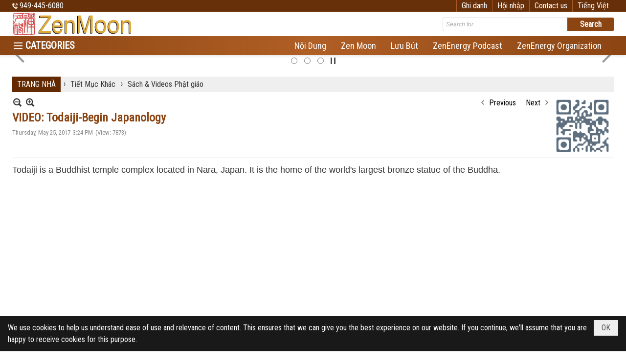

--- FILE ---
content_type: text/html; charset=utf-8
request_url: https://zenmoon.org/a1597/video
body_size: 15238
content:
<!DOCTYPE html><html lang="en-US" data-culture="en-US" itemscope itemtype="http://schema.org/WebPage"><head><title>Todaiji temple</title><meta http-equiv="Content-Type" content="text/html; charset=utf-8"><meta name="viewport" content="width=device-width, initial-scale=1.0, maximum-scale=5"><meta name="format-detection" content="telephone=no"><link href="https://zenmoon.org/rss/928/sach-videos-phat-giao" rel="alternate" title="ZenMoon - Sách & Videos Phật giáo [RSS]" type="application/rss+xml"><meta id="mt_description" itemprop="description" content="Todaiji is a Buddhist temple complex located in Nara, Japan. It is the home of the world&#39;s largest bronze statue of the Buddha."><meta id="mt_entitypage" itemprop="mainEntityOfPage" content="/"><meta property="og:type" content="article"><meta property="og:site_name" content="ZenMoon"><meta property="og:url" content="https://zenmoon.org/a1597/video"><meta itemprop="og:headline" content="VIDEO: Todaiji-Begin Japanology"><meta itemprop="og:description" content="Todaiji is a Buddhist temple complex located in Nara, Japan. It is the home of the world&#39;s largest bronze statue of the Buddha."><meta property="og:image" content="https://zenmoon.org/images/file/o_dn5Nzu0ggBAPkP/todaiji-zenmoon.jpg"><meta property="og:title" content="VIDEO: Todaiji-Begin Japanology"><meta property="og:description" content="Todaiji is a Buddhist temple complex located in Nara, Japan. It is the home of the world&#39;s largest bronze statue of the Buddha."><meta name="twitter:card" content="summary"><meta name="twitter:url" content="https://zenmoon.org/a1597/video"><meta name="twitter:title" content="VIDEO: Todaiji-Begin Japanology"><meta name="twitter:description" content="Todaiji is a Buddhist temple complex located in Nara, Japan. It is the home of the world&#39;s largest bronze statue of the Buddha."><meta name="twitter:image" content="https://zenmoon.org/images/file/o_dn5Nzu0ggBAPkP/todaiji-zenmoon.jpg"><meta name="author" content="ZenMoon"><meta name="keywords" content="Todaiji temple"><meta name="description" content="Todaiji temple"><!-- Google tag (gtag.js) -->
<script async src="https://www.googletagmanager.com/gtag/js?id=G-88WT07Q8VL"></script>
<script>
  window.dataLayer = window.dataLayer || [];
  function gtag(){dataLayer.push(arguments);}
  gtag('js', new Date());

  gtag('config', 'G-88WT07Q8VL');
</script><link href="/content/themes/responsive/VNVN00079/css/BQDqAD8YHZliLVAGbGwaBvMybJpsbBoG8zJsmoK-4AXEAKhh.fcss" rel="preload" as="style"><link href="/content/themes/responsive/VNVN00079/css/AQAgAOTWN-8wREMt4d-LQPPfvuvh34tA89--6-TWN-8wREMt.fcss" rel="preload" as="style"><link href="/content/themes/responsive/VNVN00079/css/CwB_Aiff8KN-wvelq03gYDhR2GmrTeBgOFHYaQwyc1Ne7GdA.fcss" rel="preload" as="style"><link href="/content/themes/responsive/VNVN00079/browser/AwBTAEQuvSwLhG9oyT40zZvaXszJPjTNm9pezCsSTnHmOxEP.fcss" rel="preload" as="style"><link href="/content/themes/responsive/VNVN00079/__skins/8b4513/AQA-ABLqrcrvEBhs3mTvLN12SZ_eZO8s3XZJnxLqrcrvEBhs.fcss" rel="preload" as="style"><link href="/content/themes/responsive/VNVN00079/css/BQDqAD8YHZliLVAGbGwaBvMybJpsbBoG8zJsmoK-4AXEAKhh.fcss" rel="stylesheet" type="text/css"><link href="/content/themes/responsive/VNVN00079/css/AQAgAOTWN-8wREMt4d-LQPPfvuvh34tA89--6-TWN-8wREMt.fcss" rel="stylesheet" type="text/css"><link href="/content/themes/responsive/VNVN00079/css/CwB_Aiff8KN-wvelq03gYDhR2GmrTeBgOFHYaQwyc1Ne7GdA.fcss" rel="stylesheet" type="text/css"><link href="/content/themes/responsive/VNVN00079/browser/AwBTAEQuvSwLhG9oyT40zZvaXszJPjTNm9pezCsSTnHmOxEP.fcss" rel="stylesheet" type="text/css"><link href="/content/themes/responsive/VNVN00079/__skins/8b4513/AQA-ABLqrcrvEBhs3mTvLN12SZ_eZO8s3XZJnxLqrcrvEBhs.fcss" rel="stylesheet" type="text/css"><noscript><link type="text/css" rel="stylesheet" href="/content/themes/responsive/VNVN00079/css/AQAmAINPjKIJW47QTE4han0uQxpMTiFqfS5DGoNPjKIJW47Q.fcss"></noscript><link rel="canonical" href="https://zenmoon.org/a1597/video"><link rel="icon" sizes="192x192" href="https://zenmoon.org/images/file/0Aa3d0u61wgBAHEC/w200/chu-tau-10-7-white-bgr-01.jpg"><link rel="icon" sizes="128x128" href="https://zenmoon.org/images/file/0Aa3d0u61wgBAHEC/w150/chu-tau-10-7-white-bgr-01.jpg"><link rel="apple-touch-icon" href="https://zenmoon.org/images/file/0Aa3d0u61wgBAHEC/chu-tau-10-7-white-bgr-01.jpg"><link rel="apple-touch-icon" sizes="76x76" href="https://zenmoon.org/images/file/0Aa3d0u61wgBAHEC/w100/chu-tau-10-7-white-bgr-01.jpg"><link rel="apple-touch-icon" sizes="120x120" href="https://zenmoon.org/images/file/0Aa3d0u61wgBAHEC/w150/chu-tau-10-7-white-bgr-01.jpg"><link rel="apple-touch-icon" sizes="152x152" href="https://zenmoon.org/images/file/0Aa3d0u61wgBAHEC/w200/chu-tau-10-7-white-bgr-01.jpg"><meta name="apple-mobile-web-app-title" content="ZEN&#32;MOON"><meta name="application-name" content="ZEN&#32;MOON"><link rel="shortcut icon" type="image/x-icon" href="https://zenmoon.org/images/file/0Aa3d0u61wgBAHEC/chu-tau-10-7-white-bgr-01.jpg"><script id="script_loader_init">document.cookie='fn_screen='+window.innerWidth+'x'+window.innerHeight+'; path=/';if(!$)var _$=[],_$$=[],$=function(f){_$.push(f)},js_loader=function(f){_$$.push(f)}</script><script>(function(){var l=window.language,a={"message":"Message","ok":"OK","cancel":"Cancel","close":"Close","enable_cookie":"Your browser has cookies disabled. Make sure your cookies are enabled and try again.","":""};if(!l){l=window.language={}}for(var n in a){if(!l[n])l[n]=a[n]}})()</script><style>.nw_root { padding-top: 113px; }
.vnvn00079_parentnews1 .pl_list .pl_thumbnail_border, 
.vnvn00079_parentnews1 .pl_list .pl_thumbnail_border a,
.vnvn00079_parentnews1 .pl_list .pl_thumbnail_border a img,
.vnvn00079_parentnews1 .pl_list .pl_thumbnail_border, 
.vnvn00079_parentnews1 .pl_list .pl_thumbnail_border a,
.vnvn00079_parentnews1 .pl_list .pl_thumbnail_border a img,
.vnvn00079_parentnews2 .pl_list .pl_thumbnail_border, 
.vnvn00079_parentnews2 .pl_list .pl_thumbnail_border a,
.vnvn00079_parentnews2 .pl_list .pl_thumbnail_border a img,
.vnvn00079_parentnews2 .pl_list .pl_thumbnail_border, 
.vnvn00079_parentnews2 .pl_list .pl_thumbnail_border a,
.vnvn00079_parentnews2 .pl_list .pl_thumbnail_border a img { width: 80px; height: auto;}
.topmenu_style .nw_menu_vertical .ulMenu .ulMenu { max-height: 650px; overflow-y: auto;}
.nw_weblink_content .wlk_image img { height: auto; width: 120px;}

@media (max-width: 997px) {
	.nw_root { padding-top: 74px; }
.region_banner .nw_lym_content { padding-left: 0; padding-right: 0; }
}.visible-mobile{ display: none !important}.visible-tablet{ display: none !important}.visible-classic{ display: none !important}</style><style>.nw_pagepost_hascontent_visible{display:block}.nw_pagepost_hascontent_hidden{display:none}</style><style>
.pl_list .pl_col .pl_content { padding: 15px;}
.pl_list .pl_col { float: none; min-width: 0; border-bottom: 0; margin-bottom: 0; display: table-cell;  height: 100%;}
.pl_list .pl_row { padding-bottom: 0; margin-bottom: 0;}
.pl_list .pl_col_2,
.pl_list .pl_col_3,
.pl_list .pl_col_4 { border-left: 1px solid #e1e1e1;}
.pl_list .pl_row_last .pl_col_2 { border-right: 0;}
@media (max-width: 799px) {
.pl_list .pl_col { display: block; width: 100%!important; border-bottom: 1px solid #e1e1e1; margin-bottom: 10px; }
.pl_list .pl_row { padding-bottom: 10px;}
.pl_list .pl_col_2,
.pl_list .pl_col_3,
.pl_list .pl_col_4 { border-left: 0; }
}
</style></head><body class="lang_en  css_device_Modern"><div id="meta_publisher" itemprop="publisher" itemscope itemtype="https://schema.org/Organization"><div itemprop="logo" itemscope itemtype="https://schema.org/ImageObject"><meta itemprop="url" content="https://zenmoon.org/images/file/LxDhODD00AgBAAdQ/banner-zenmoon-04.jpg"><meta itemprop="width" content="1000"><meta itemprop="height" content="220"></div><meta itemprop="name" content="ZenMoon"><meta itemprop="url" content="https://zenmoon.org/"></div><div class="bg_body_head"><div></div></div><div class="bg_body"><div id="nw_root" class="nw_root"><div class="nw_lym_area nw_lym_container"><div class="nw_lym_row div_top_scroll&#32;&#32;div_top&#32;div_bgtop" data-name="TOP" id="nwwg_2707" data-wid="2707"><div class="nw_lym_area"><div class="nw_lym_row region_maxwidth" style="z-index:&#32;999;&#32;position:&#32;relative;&#32;display:&#32;block;&#32;color:&#32;#fff;" data-name="Row" id="nwwg_2715" data-wid="2715"><div class="nw_lym_content"><div class="nw_widget div_phone" style="float:&#32;left;&#32;color:&#32;#fff;" data-name="PHONE" id="nwwg_2716" data-wid="2716"><div class="nw_boxing_padding nw_adspot nw_ver_adspotgroup" id="adspotgroup_id__2716"><div class="nw_ver_adspotgroup_h"><div id="adspot_id__67"><div class="nw_async noscript" data-type="adspot" data-src="/banner/67/636630025220361070/635230020230823001"><noscript><iframe title="adv" class="adspot_iframe" src="/banner/67/636630025220361070/635230020230823001" style="border:0"></iframe></noscript></div><div class="clear"></div></div></div></div></div><div class="nw_widget div_top_item" style="float:&#32;right;" data-name="LANGUAGE" id="nwwg_2717" data-wid="2717"><div class="nw_boxing_padding nw_adspot nw_ver_adspotgroup" id="adspotgroup_id__2717"><div class="nw_ver_adspotgroup_h"><div id="adspot_id__68"><div class="nw_async noscript" data-type="adspot" data-src="/banner/68/636641020193327031/635230020230823001"><noscript><iframe title="adv" class="adspot_iframe" src="/banner/68/636641020193327031/635230020230823001" style="border:0"></iframe></noscript></div><div class="clear"></div></div></div></div></div><div class="nw_widget div_top_item" style="float:&#32;right;" data-name="CONTACT&#32;TOP" id="nwwg_2718" data-wid="2718"><div class="nw_boxing_padding nw_adspot nw_ver_adspotgroup" id="adspotgroup_id__2718"><div class="nw_ver_adspotgroup_h"><div id="adspot_id__70"><div class="nw_async noscript" data-type="adspot" data-src="/banner/70/636627502648453662/635230020230823001"><noscript><iframe title="adv" class="adspot_iframe" src="/banner/70/636627502648453662/635230020230823001" style="border:0"></iframe></noscript></div><div class="clear"></div></div></div></div></div><div class="nw_widget" style="float:&#32;right;" data-name="REGISTER&#32;-&#32;LOGIN" id="nwwg_2719" data-wid="2719"><div class="div_show_large"><span class="div_top_item"><a href="/user/register/L2ExNTk3L3ZpZGVv" target="_self">Ghi danh</a></span><span class="div_top_item"><a href="/login/L2ExNTk3L3ZpZGVv" target="_self">Hội nhập</a></span></div><div class="div_show_small"><span class="div_top_item"><a href="/user/register/L2ExNTk3L3ZpZGVv" target="_self"><img src="/images/file/wYhGdijB1QgBAs8F/icon-register.png" style="float: none; clear: both; margin: 0 auto -2px auto;" data-info="16,16" alt="Ghi danh" title="Ghi danh" width="16" height="16" ></a></span><span class="div_top_item"><a href="/login/L2ExNTk3L3ZpZGVv" target="_self"><img src="/images/file/WrSkcijB1QgBAo87/icon-login.png" style="float: none; clear: both; margin: 0 auto -2px auto;" data-info="16,16" alt="Hội nhập" title="Hội nhập" width="16" height="16" ></a></span></div></div><div class="clear"></div></div></div><div class="clear"></div></div><div class="clear"></div></div><div class="nw_lym_row show_in_pc&#32;div_top_scroll" style="top:&#32;24px;" data-name="show_in_pc" id="nwwg_2710" data-wid="2710"><div class="nw_lym_area"><div class="nw_lym_row region_maxwidth" style="z-index:&#32;999;&#32;position:&#32;relative;&#32;display:&#32;block;" data-name="Row" id="nwwg_2720" data-wid="2720"><div class="nw_lym_content"><div class="nw_widget" style="float:&#32;left;" data-name="LOGO" id="nwwg_2726" data-wid="2726"><div class="nw_boxing_padding nw_adspot nw_ver_adspotgroup" id="adspotgroup_id__2726"><div class="nw_ver_adspotgroup_h"><div id="adspot_id__62"><div class="nw_async noscript" data-type="adspot" data-src="/banner/62/636639405520352977/635230020230823001"><noscript><iframe title="adv" class="adspot_iframe" src="/banner/62/636639405520352977/635230020230823001" style="border:0"></iframe></noscript></div><div class="clear"></div></div></div></div></div><div class="nw_widget" style="float:&#32;right;&#32;width:&#32;350px;&#32;padding-top:&#32;12px;" data-name="SEARCH" id="nwwg_2727" data-wid="2727"><div class="nw_boxing_padding"><div class="nw_search"><form action="/search" method="get"><input type="hidden" value="L2ExNTk3L3ZpZGVv" name="r" > <input id="search_k" name="k" maxlength="48" class="textbox nw_search_txt" type="text" placeholder="Search for" > <input class="button nw_search_btn" type="submit" value="Search" > <label for="search_k" style="position: absolute; top: -5000px; left: -5000px; z-index:-1">Search</label><div class="clear"></div></form></div></div></div><div class="clear"></div></div></div><div class="nw_lym_row div_bgmenu" data-name="TOP&#32;MENU" id="nwwg_2721" data-wid="2721"><div class="nw_lym_area"><div class="nw_lym_row region_maxwidth2" style="z-index:&#32;999;&#32;position:&#32;relative;&#32;display:&#32;block;" data-name="maxwidth&#32;1230px" id="nwwg_2722" data-wid="2722"><div class="nw_lym_area"><div class="nw_lym_row" data-name="Row" id="nwwg_2723" data-wid="2723"><div class="nw_lym_area"><div class="nw_lym_col col-lg-2 div_icon_menu" data-name="Zone" id="nwwg_2724" data-wid="2724"><div class="nw_lym_content"><div class="nw_widget topmenu_style" data-name="TOP&#32;MENU" id="nwwg_2728" data-wid="2728"><div class="nw_menu_vertical nw_menu_popup"><div class="nw_boxing_padding nw_menu_container nw_menu_root"><ul class="ulMenu ulMenu_0"><li class="liMenu liMenuFirst"><a tabindex="0" class="aMenu" href="/p923/nhat-ky" title="Nhật Ký"><span class="nw_menu_text">Nhật Ký</span></a></li><li class="liMenu"><a tabindex="0" class="aMenu" href="/p933/tranh-anh" title="Tranh Ảnh"><span class="nw_menu_text">Tranh Ảnh</span></a></li><li class="liMenu"><a tabindex="0" class="aMenu" href="/p924/ly-giai" title="Lý Giải"><span class="nw_menu_text">Lý Giải</span></a></li><li class="liMenu liMenuHasChild liMenuHasActive liMenuHold"><a tabindex="0" class="aMenu" href="/p926/tiet-muc-khac" title="Tiết Mục Khác" role="button" aria-expanded="false" id="hzFgxSnO2EsZ"><span class="nw_menu_btn"></span><span class="nw_menu_text">Tiết Mục Khác</span></a><ul class="ulMenu ulMenu_1 ulMenuHasActive" aria-hidden="true" aria-labelledby="hzFgxSnO2EsZ"><li class="liMenu liMenuFirst"><a tabindex="-1" class="aMenu" href="/p927/nghe-thuat-giai-tri" title="Nghệ Thuật &amp; Giải Trí"><span class="nw_menu_text">Nghệ Thuật &amp; Giải Trí</span></a></li><li class="liMenu liMenuActive"><a tabindex="-1" class="aMenu" href="/p928/sach-videos-phat-giao" title="Sách &amp; Videos Phật giáo"><span class="nw_menu_text">Sách &amp; Videos Phật giáo</span></a></li><li class="liMenu"><a tabindex="-1" class="aMenu" href="/p929/tu-thien" title="Từ Thiện"><span class="nw_menu_text">Từ Thiện</span></a></li><li class="liMenu"><a tabindex="-1" class="aMenu" href="/p930/am-thuc" title="Ẩm Thực"><span class="nw_menu_text">Ẩm Thực</span></a></li><li class="liMenu"><a tabindex="-1" class="aMenu" href="/p931/khoa-hoc" title="Khoa Học"><span class="nw_menu_text">Khoa Học</span></a></li><li class="liMenu liMenuLast"><a tabindex="-1" class="aMenu" href="/p932/suc-khoe" title="Sức Khỏe"><span class="nw_menu_text">Sức Khỏe</span></a></li></ul></li><li class="liMenu"><a tabindex="0" class="aMenu" href="/p925/suu-tam-chon-loc" title="Sưu Tầm Chọn Lọc"><span class="nw_menu_text">Sưu Tầm Chọn Lọc</span></a></li><li class="liMenu liMenuHasChild"><a tabindex="0" class="aMenu" href="/p943/website-phat-giao" title="Website Phật Giáo" role="button" aria-expanded="false" id="0YBJ8wB5yZjy"><span class="nw_menu_btn"></span><span class="nw_menu_text">Website Phật Giáo</span></a><ul class="ulMenu ulMenu_1" aria-hidden="true" aria-labelledby="0YBJ8wB5yZjy"><li class="liMenu liMenuFirst"><a tabindex="-1" class="aMenu" href="/p944/websites-phat-giao" title="Websites Phật Giáo"><span class="nw_menu_text">Websites Phật Giáo</span></a></li><li class="liMenu"><a tabindex="-1" class="aMenu" href="/p945/websites-sach-phat-giao" title="Websites Sách Phật Giáo"><span class="nw_menu_text">Websites Sách Phật Giáo</span></a></li><li class="liMenu"><a tabindex="-1" class="aMenu" href="/p946/phat-giao-dai-thua" title="Phật Giáo Đại Thừa"><span class="nw_menu_text">Phật Giáo Đại Thừa</span></a></li><li class="liMenu"><a tabindex="-1" class="aMenu" href="/p947/phat-giao-nguyen-thuy" title="Phật Giáo Nguyên Thủy"><span class="nw_menu_text">Phật Giáo Nguyên Thủy</span></a></li><li class="liMenu"><a tabindex="-1" class="aMenu" href="/p948/phat-giao-tay-tang" title="Phật Giáo Tây Tạng"><span class="nw_menu_text">Phật Giáo Tây Tạng</span></a></li><li class="liMenu"><a tabindex="-1" class="aMenu" href="/p949/thien-phat-giao" title="Thiền Phật Giáo"><span class="nw_menu_text">Thiền Phật Giáo</span></a></li><li class="liMenu"><a tabindex="-1" class="aMenu" href="/p950/trang-web-thien" title="Trang Web Thiền"><span class="nw_menu_text">Trang Web Thiền</span></a></li><li class="liMenu"><a tabindex="-1" class="aMenu" href="/p951/blogs-phat-giao" title="Blogs Phật Giáo"><span class="nw_menu_text">Blogs Phật Giáo</span></a></li><li class="liMenu"><a tabindex="-1" class="aMenu" href="/p952/tap-chi-nhat-bao-phat-giao" title="Tạp Chí / Nhật Báo Phật Giáo"><span class="nw_menu_text">Tạp Chí / Nhật Báo Phật Giáo</span></a></li><li class="liMenu liMenuLast"><a tabindex="-1" class="aMenu" href="/p953/phu-nu-trong-phat-giao" title="Phụ Nữ Trong Phật Giáo"><span class="nw_menu_text">Phụ Nữ Trong Phật Giáo</span></a></li></ul></li><li class="liMenu liMenuLast liMenuHasChild"><a tabindex="0" class="aMenu" href="/p935/lien-ket" title="Liên Kết" role="button" aria-expanded="false" id="IQ654L1STpo0"><span class="nw_menu_btn"></span><span class="nw_menu_text">Liên Kết</span></a><ul class="ulMenu ulMenu_1" aria-hidden="true" aria-labelledby="IQ654L1STpo0"><li class="liMenu liMenuFirst"><a tabindex="-1" class="aMenu" href="/p936/am-thuc" title="Ẩm Thực"><span class="nw_menu_text">Ẩm Thực</span></a></li><li class="liMenu"><a tabindex="-1" class="aMenu" href="/p937/tu-thien" title="Từ Thiện"><span class="nw_menu_text">Từ Thiện</span></a></li><li class="liMenu"><a tabindex="-1" class="aMenu" href="/p938/suc-khoe" title="Sức Khoẻ"><span class="nw_menu_text">Sức Khoẻ</span></a></li><li class="liMenu"><a tabindex="-1" class="aMenu" href="/p939/tin-tuc" title="Tin Tức"><span class="nw_menu_text">Tin Tức</span></a></li><li class="liMenu"><a tabindex="-1" class="aMenu" href="/p940/nghe-thuat-giai-tri" title="Nghệ Thuật &amp; Giải Trí"><span class="nw_menu_text">Nghệ Thuật &amp; Giải Trí</span></a></li><li class="liMenu"><a tabindex="-1" class="aMenu" href="/p941/the-gioi-khoa-hoc" title="Thế Giới Khoa Học"><span class="nw_menu_text">Thế Giới Khoa Học</span></a></li><li class="liMenu liMenuLast"><a tabindex="-1" class="aMenu" href="/p942/meo-vat" title="Mẹo Vặt"><span class="nw_menu_text">Mẹo Vặt</span></a></li></ul></li></ul><div class="clear"></div></div></div></div><div class="clear"></div></div></div><div class="nw_lym_col col-lg-10" data-name="Zone" id="nwwg_2725" data-wid="2725"><div class="nw_lym_content"><div class="nw_widget div_topmenu_style2" style="float:&#32;right;" data-name="TOP&#32;CATEGORIES" id="nwwg_2729" data-wid="2729"><div class="nw_menu_horizontal nw_menu_popup"><div class="nw_boxing_padding nw_menu_container nw_menu_root"><ul class="ulMenu ulMenu_0"><li class="liMenu liMenuFirst"><a tabindex="0" class="aMenu" href="/p921/noi-dung" title="Nội Dung"><span class="nw_menu_text">Nội Dung</span></a></li><li class="liMenu"><a tabindex="0" class="aMenu" href="/p922/about-zenmoon" title="Zen Moon"><span class="nw_menu_text">Zen Moon</span></a></li><li class="liMenu"><a tabindex="0" class="aMenu" href="http://zenmoon.org/p957a1602/dang-luu-but-cua-toi" target="_self" title="Lưu Bút"><span class="nw_menu_text">Lưu Bút</span></a></li><li class="liMenu"><a tabindex="0" class="aMenu" href="http://zenenergyzen.org/p172/zenenergy-podcast" target="_blank" title="ZenEnergy Podcast"><span class="nw_menu_text">ZenEnergy Podcast</span></a></li><li class="liMenu liMenuLast"><a tabindex="0" class="aMenu" href="https://zenenergyzen.org" target="_blank" title="ZenEnergy Organization"><span class="nw_menu_text">ZenEnergy Organization</span></a></li></ul><div class="clear"></div></div></div></div><div class="clear"></div></div></div><div class="clear"></div></div><div class="clear"></div></div><div class="clear"></div></div><div class="clear"></div></div><div class="clear"></div></div><div class="clear"></div></div><div class="clear"></div></div><div class="clear"></div></div><div class="nw_lym_row col-no-padding&#32;show_in_mobile&#32;div_top_scroll" style="top:&#32;24px;" data-name="show_in_mobile" id="nwwg_2709" data-wid="2709"><div class="nw_lym_area"><div class="nw_lym_row" data-name="Row" id="nwwg_2730" data-wid="2730"><div class="nw_lym_content"><div class="nw_widget" style="float:&#32;left;" data-name="LOGO&#32;SMALL" id="nwwg_2731" data-wid="2731"><div class="nw_boxing_padding nw_adspot nw_ver_adspotgroup" id="adspotgroup_id__2731"><div class="nw_ver_adspotgroup_h"><div id="adspot_id__64"><div class="nw_async noscript" data-type="adspot" data-src="/banner/64/636639406921447172/635230020230823001"><noscript><iframe title="adv" class="adspot_iframe" src="/banner/64/636639406921447172/635230020230823001" style="border:0"></iframe></noscript></div><div class="clear"></div></div></div></div></div><div class="nw_widget" data-name="MENU&#32;MOBILE" id="nwwg_2732" data-wid="2732"><div class="nw_menu_mobile"><button aria-label="Open Menu" class="nw_menu_mobile_button nw_menu_mobile_button_collapse" id="SHK80ZuhwZvL" aria-expanded="false"><span class="icon-bar"></span><span class="icon-bar"></span><span class="icon-bar"></span></button><div class="nw_boxing_padding nw_menu_container nw_menu_root" aria-labelledby="SHK80ZuhwZvL"><ul class="ulMenu ulMenu_0"><li class="liMenu liMenuFirst"><a tabindex="0" class="aMenu" href="/p920/trang-nha" title="Trang Nhà"><span class="nw_menu_text">Trang Nhà</span></a></li><li class="liMenu liMenuHasChild liMenuHasActive liMenuHold"><a tabindex="0" class="aMenu" href="#" title="Danh Mục" role="button" aria-expanded="false" id="XDW0WoRTHcma"><span class="nw_menu_btn"></span><span class="nw_menu_text">Danh Mục</span></a><ul class="ulMenu ulMenu_1 ulMenuHasActive" aria-hidden="true" aria-labelledby="XDW0WoRTHcma"><li class="liMenu liMenuFirst"><a tabindex="-1" class="aMenu" href="/p923/nhat-ky" title="Nhật Ký"><span class="nw_menu_text">Nhật Ký</span></a></li><li class="liMenu"><a tabindex="-1" class="aMenu" href="/p933/tranh-anh" title="Tranh Ảnh"><span class="nw_menu_text">Tranh Ảnh</span></a></li><li class="liMenu"><a tabindex="-1" class="aMenu" href="/p924/ly-giai" title="Lý Giải"><span class="nw_menu_text">Lý Giải</span></a></li><li class="liMenu liMenuHasChild liMenuHasActive"><a tabindex="-1" class="aMenu" href="/p926/tiet-muc-khac" title="Tiết Mục Khác" role="button" aria-expanded="false" id="o87Mz1A4PJaa"><span class="nw_menu_btn"></span><span class="nw_menu_text">Tiết Mục Khác</span></a><ul class="ulMenu ulMenu_2 ulMenuHasActive" aria-hidden="true" aria-labelledby="o87Mz1A4PJaa"><li class="liMenu liMenuFirst"><a tabindex="-1" class="aMenu" href="/p927/nghe-thuat-giai-tri" title="Nghệ Thuật &amp; Giải Trí"><span class="nw_menu_text">Nghệ Thuật &amp; Giải Trí</span></a></li><li class="liMenu liMenuActive"><a tabindex="-1" class="aMenu" href="/p928/sach-videos-phat-giao" title="Sách &amp; Videos Phật giáo"><span class="nw_menu_text">Sách &amp; Videos Phật giáo</span></a></li><li class="liMenu"><a tabindex="-1" class="aMenu" href="/p929/tu-thien" title="Từ Thiện"><span class="nw_menu_text">Từ Thiện</span></a></li><li class="liMenu"><a tabindex="-1" class="aMenu" href="/p930/am-thuc" title="Ẩm Thực"><span class="nw_menu_text">Ẩm Thực</span></a></li><li class="liMenu"><a tabindex="-1" class="aMenu" href="/p931/khoa-hoc" title="Khoa Học"><span class="nw_menu_text">Khoa Học</span></a></li><li class="liMenu liMenuLast"><a tabindex="-1" class="aMenu" href="/p932/suc-khoe" title="Sức Khỏe"><span class="nw_menu_text">Sức Khỏe</span></a></li></ul></li><li class="liMenu"><a tabindex="-1" class="aMenu" href="/p925/suu-tam-chon-loc" title="Sưu Tầm Chọn Lọc"><span class="nw_menu_text">Sưu Tầm Chọn Lọc</span></a></li><li class="liMenu liMenuHasChild"><a tabindex="-1" class="aMenu" href="/p943/website-phat-giao" title="Website Phật Giáo" role="button" aria-expanded="false" id="QRNVo3Pi1f3h"><span class="nw_menu_btn"></span><span class="nw_menu_text">Website Phật Giáo</span></a><ul class="ulMenu ulMenu_2" aria-hidden="true" aria-labelledby="QRNVo3Pi1f3h"><li class="liMenu liMenuFirst"><a tabindex="-1" class="aMenu" href="/p944/websites-phat-giao" title="Websites Phật Giáo"><span class="nw_menu_text">Websites Phật Giáo</span></a></li><li class="liMenu"><a tabindex="-1" class="aMenu" href="/p945/websites-sach-phat-giao" title="Websites Sách Phật Giáo"><span class="nw_menu_text">Websites Sách Phật Giáo</span></a></li><li class="liMenu"><a tabindex="-1" class="aMenu" href="/p946/phat-giao-dai-thua" title="Phật Giáo Đại Thừa"><span class="nw_menu_text">Phật Giáo Đại Thừa</span></a></li><li class="liMenu"><a tabindex="-1" class="aMenu" href="/p947/phat-giao-nguyen-thuy" title="Phật Giáo Nguyên Thủy"><span class="nw_menu_text">Phật Giáo Nguyên Thủy</span></a></li><li class="liMenu"><a tabindex="-1" class="aMenu" href="/p948/phat-giao-tay-tang" title="Phật Giáo Tây Tạng"><span class="nw_menu_text">Phật Giáo Tây Tạng</span></a></li><li class="liMenu"><a tabindex="-1" class="aMenu" href="/p949/thien-phat-giao" title="Thiền Phật Giáo"><span class="nw_menu_text">Thiền Phật Giáo</span></a></li><li class="liMenu"><a tabindex="-1" class="aMenu" href="/p950/trang-web-thien" title="Trang Web Thiền"><span class="nw_menu_text">Trang Web Thiền</span></a></li><li class="liMenu"><a tabindex="-1" class="aMenu" href="/p951/blogs-phat-giao" title="Blogs Phật Giáo"><span class="nw_menu_text">Blogs Phật Giáo</span></a></li><li class="liMenu"><a tabindex="-1" class="aMenu" href="/p952/tap-chi-nhat-bao-phat-giao" title="Tạp Chí / Nhật Báo Phật Giáo"><span class="nw_menu_text">Tạp Chí / Nhật Báo Phật Giáo</span></a></li><li class="liMenu liMenuLast"><a tabindex="-1" class="aMenu" href="/p953/phu-nu-trong-phat-giao" title="Phụ Nữ Trong Phật Giáo"><span class="nw_menu_text">Phụ Nữ Trong Phật Giáo</span></a></li></ul></li><li class="liMenu liMenuLast liMenuHasChild"><a tabindex="-1" class="aMenu" href="/p935/lien-ket" title="Liên Kết" role="button" aria-expanded="false" id="WUJryDo1jw2L"><span class="nw_menu_btn"></span><span class="nw_menu_text">Liên Kết</span></a><ul class="ulMenu ulMenu_2" aria-hidden="true" aria-labelledby="WUJryDo1jw2L"><li class="liMenu liMenuFirst"><a tabindex="-1" class="aMenu" href="/p936/am-thuc" title="Ẩm Thực"><span class="nw_menu_text">Ẩm Thực</span></a></li><li class="liMenu"><a tabindex="-1" class="aMenu" href="/p937/tu-thien" title="Từ Thiện"><span class="nw_menu_text">Từ Thiện</span></a></li><li class="liMenu"><a tabindex="-1" class="aMenu" href="/p938/suc-khoe" title="Sức Khoẻ"><span class="nw_menu_text">Sức Khoẻ</span></a></li><li class="liMenu"><a tabindex="-1" class="aMenu" href="/p939/tin-tuc" title="Tin Tức"><span class="nw_menu_text">Tin Tức</span></a></li><li class="liMenu"><a tabindex="-1" class="aMenu" href="/p940/nghe-thuat-giai-tri" title="Nghệ Thuật &amp; Giải Trí"><span class="nw_menu_text">Nghệ Thuật &amp; Giải Trí</span></a></li><li class="liMenu"><a tabindex="-1" class="aMenu" href="/p941/the-gioi-khoa-hoc" title="Thế Giới Khoa Học"><span class="nw_menu_text">Thế Giới Khoa Học</span></a></li><li class="liMenu liMenuLast"><a tabindex="-1" class="aMenu" href="/p942/meo-vat" title="Mẹo Vặt"><span class="nw_menu_text">Mẹo Vặt</span></a></li></ul></li></ul></li><li class="liMenu liMenuHasChild"><a tabindex="0" class="aMenu" href="#" title="Chuyên Mục" role="button" aria-expanded="false" id="75JItNmFbXly"><span class="nw_menu_btn"></span><span class="nw_menu_text">Chuyên Mục</span></a><ul class="ulMenu ulMenu_1" aria-hidden="true" aria-labelledby="75JItNmFbXly"><li class="liMenu liMenuFirst"><a tabindex="-1" class="aMenu" href="/p921/noi-dung" title="Nội Dung"><span class="nw_menu_text">Nội Dung</span></a></li><li class="liMenu"><a tabindex="-1" class="aMenu" href="/p922/about-zenmoon" title="Zen Moon"><span class="nw_menu_text">Zen Moon</span></a></li><li class="liMenu"><a tabindex="-1" class="aMenu" href="http://zenmoon.org/p957a1602/dang-luu-but-cua-toi" target="_self" title="Lưu Bút"><span class="nw_menu_text">Lưu Bút</span></a></li><li class="liMenu"><a tabindex="-1" class="aMenu" href="http://zenenergyzen.org/p172/zenenergy-podcast" target="_blank" title="ZenEnergy Podcast"><span class="nw_menu_text">ZenEnergy Podcast</span></a></li><li class="liMenu liMenuLast"><a tabindex="-1" class="aMenu" href="https://zenenergyzen.org" target="_blank" title="ZenEnergy Organization"><span class="nw_menu_text">ZenEnergy Organization</span></a></li></ul></li><li class="liMenu liMenuLast"><a tabindex="0" class="aMenu" href="/p1815/lien-lac" title="Liên Lạc"><span class="nw_menu_text">Liên Lạc</span></a></li></ul><div class="clear"></div></div></div></div><div class="nw_widget div_search_icon" style="float:&#32;right;&#32;padding-top:&#32;12px;&#32;margin-right:&#32;20px;" data-name="ICON&#32;SEARCH" id="nwwg_2733" data-wid="2733"><div class="nw_boxing_padding nw_adspot nw_ver_adspotgroup" id="adspotgroup_id__2733"><div class="nw_ver_adspotgroup_h"><div id="adspot_id__66"><div class="nw_async noscript" data-type="adspot" data-src="/banner/66/636627305851543667/635230020230823001"><noscript><iframe title="adv" class="adspot_iframe" src="/banner/66/636627305851543667/635230020230823001" style="border:0"></iframe></noscript></div><div class="clear"></div></div></div></div></div><div class="nw_widget" data-name="SEARCH&#32;MOBILE" id="seachBarTop" data-wid="2734"><div class="nw_boxing_padding"><div class="nw_search"><form action="/search" method="get"><input type="hidden" value="L2ExNTk3L3ZpZGVv" name="r" > <input id="search_k" name="k" maxlength="48" class="textbox nw_search_txt" type="text" placeholder="Search for" > <input class="button nw_search_btn" type="submit" value="Search" > <label for="search_k" style="position: absolute; top: -5000px; left: -5000px; z-index:-1">Search</label><div class="clear"></div></form></div></div></div><div class="clear"></div></div></div><div class="clear"></div></div><div class="clear"></div></div><div class="nw_lym_row region_banner&#32;region_maxwidth" data-name="region_banner" id="nwwg_2712" data-wid="2712"><div class="nw_lym_area"><div class="nw_lym_row" data-name="Row" id="nwwg_2735" data-wid="2735"><div class="nw_lym_content"><div class="nw_widget" data-name="CODE&#32;CONTROL&#32;BANNER&#32;SLIDESHOW&#32;DO&#32;NOT&#32;MODIFY&#32;or&#32;DELETE" id="nwwg_2736" data-wid="2736"><div class="nw_boxing_padding nw_adspot nw_ver_adspotgroup" id="adspotgroup_id__2736"><div class="nw_ver_adspotgroup_h"><div id="adspot_id__60"><div class="nw_async noscript" data-type="adspot" data-src="/banner/60/636627302104980054/635230020230823001"><noscript><iframe title="adv" class="adspot_iframe" src="/banner/60/636627302104980054/635230020230823001" style="border:0"></iframe></noscript></div><div class="clear"></div></div></div></div></div><div class="nw_widget" data-name="BANNER" id="nwwg_2737" data-wid="2737"><div class="nw_boxing_padding nw_adspot nw_ver_adspotgroup" id="adspotgroup_id__2737"><div class="nw_ver_adspotgroup_h"><div id="adspot_id__61"><div class="nw_async noscript" data-type="adspot" data-src="/banner/61/636628771130543883/635230020230823001"><noscript><iframe title="adv" class="adspot_iframe" src="/banner/61/636628771130543883/635230020230823001" style="border:0"></iframe></noscript></div><div class="clear"></div></div></div></div></div><div class="clear"></div></div></div><div class="clear"></div></div><div class="clear"></div></div><div class="nw_lym_row region_maxwidth" style="padding-top:&#32;10px;&#32;padding-bottom:&#32;10px;" data-name="TỔNG&#32;QUÁT" id="nwwg_2714" data-wid="2714"><div class="nw_lym_area"><div class="nw_lym_row" data-name="Row" id="nwwg_2771" data-wid="2771"><div class="nw_lym_content"><div class="nw_widget show_in_pc" style="margin-bottom:&#32;10px;" data-name="NAVIGATOR" id="nwwg_2745" data-wid="2745"><div class="nw_navigator" role="navigation" aria-label="NAVIGATOR"><ul class="ulNav"><li class="liNav liHome"><a class="aNav" href="/"><span class="aNavText">TRANG&#32;NHÀ</span></a></li><li class="liSeperator">›</li><li class="liNav"><a class="aNav" href="/p926/tiet-muc-khac" title="Tiết Mục Khác"><span class="aNavText">Tiết Mục Khác</span></a></li><li class="liSeperator">›</li><li class="liNav liNavLast liNavActive"><a class="aNav" href="/p928/sach-videos-phat-giao" title="Sách &amp; Videos Phật giáo"><span class="aNavText">Sách &amp; Videos Phật giáo</span></a></li></ul><div class="clear"></div></div></div><div class="nw_widget" data-name="Content" id="nwwg_2708" data-wid="2708"><div role="article" itemscope itemtype="http://schema.org/Article" itemref="meta_publisher mt_entitypage"><a id="pDetail" rel="nofollow" href="/a1597/video" title="VIDEO:&#32;Todaiji-Begin&#32;Japanology" itemprop="url"></a><div class="nw_post_detail_container nw_post_detail_container_brief"><div class="nw_post_detail pd_printable" id="pd_detail_1597"><div id="dltp_image" itemprop="image" itemscope itemtype="https://schema.org/ImageObject"><meta itemprop="url" content="/images/file/o_dn5Nzu0ggBAPkP/todaiji-zenmoon.jpg"><meta itemprop="width" content="125"><meta itemprop="height" content="75"></div><div class="pd_header"><div class="pd_header_content"><div class="pd_tools pd_tools_top"><div class="pd_nextback"><a class="prevpost" href="/p928a1755/video-" title="Previous"><span class="icon"></span>Previous</a><a class="nextpost" href="/p928a1512/video" title="Next"><span class="icon"></span>Next</a></div><div class="pd_zoom noscript"><a class="zoomin" title="Zoom in" onclick="return news.zoomin()"><span class="icon"></span></a><a class="zoomout" title="Zoom out" onclick="return news.zoomout()"><span class="icon"></span></a></div><div class="clear"></div></div><div class="pd_title"><h1 id="dltp_name" itemprop="name headline">VIDEO: Todaiji-Begin Japanology</h1></div><div class="pd_info"><span class="pd_date">Thursday, May 25, 2017</span><span class="pd_time">3:24 PM</span><span class="pd_view">(View: 7873)</span><time id="dltp_date" itemprop="datePublished dateModified" datetime="2017-05-25"></time></div><div class="nw_qrcode"><img width="128" height="128" src="/qrcode/a/1/1597/636628081206327950/video" alt="VIDEO:&#32;Todaiji-Begin&#32;Japanology"></div><div class="clear"></div></div></div><div class="pd_description nw_zoomcontent normal"><div><div itemprop="description"><span style="font-size: 18px; font-family: helvetica;">Todaiji is a Buddhist temple complex located in Nara, Japan. It is the home of the world's largest bronze statue of the Buddha.</span><br ><br > <iframe width="1200" height="600" src="about:_blank" allow="accelerometer; autoplay; encrypted-media; gyroscope; picture-in-picture" allowfullscreen="" data-type="iframe" data-src="https://www.youtube.com/embed/QoUv3nRO4Ko" class="nw_async noscript"></iframe><noscript><iframe width="1200" height="600" src="https://www.youtube.com/embed/QoUv3nRO4Ko" frameborder="0" allow="accelerometer; autoplay; encrypted-media; gyroscope; picture-in-picture" allowfullscreen=""></iframe></noscript></div><div class="clear"></div></div></div><div class="pd_footer"><div class="noscript nw_addthis_container nw_addthis_container_16" data-html="&lt;div addthis:url=&quot;https://zenmoon.org/a1597/video&quot; addthis:title=&quot;VIDEO: Todaiji-Begin Japanology&quot; addthis:description=&quot;Todaiji is a Buddhist temple complex located in Nara, Japan. It is the home of the world&amp;#39;s largest bronze statue of the Buddha.&quot; class=&quot;addthis_toolbox addthis_default_style addthis_16x16_style&quot;&gt;&lt;a class=&quot;addthis_button_facebook&quot;&gt;&lt;/a&gt;&lt;a class=&quot;addthis_button_twitter&quot;&gt;&lt;/a&gt;&lt;a class=&quot;addthis_button_compact&quot;&gt;&lt;/a&gt;&lt;/div&gt;"></div><div class="pd_tools pd_tools_bottom"><div class="pd_nextback"><a class="prevpost" href="/p928a1755/video-" title="Previous"><span class="icon"></span>Previous</a><a class="nextpost" href="/p928a1512/video" title="Next"><span class="icon"></span>Next</a></div></div><div class="clear"></div></div><div class="clear"></div></div></div><div class="nw_forms nw_forms_comment"><div class="nw_boxing"><div class="nw_boxing_title">Send comment</div><div class="nw_boxing_content"><a id="m_cmm_form_a"></a><form id="m_cmm_form" action="/a1597/video#m_cmm_form_a" method="post" autocomplete="off"><div data-valmsg-summary="true" class="validation-summary-valid"><ul><li style="display:none"></li></ul></div><div class="nw_forms_div"><input type="hidden" value="0" name="m_cmm_form_comment_id" id="m_cmm_form_comment_id" aria-labelledby="m_cmm_form_comment_id_label"><div class="nff nff_cmm_content"><div class="nff_field"><div class="nff_content"><textarea spellcheck="false" name="m_cmm_form_comment_content" id="m_cmm_form_comment_content" aria-labelledby="m_cmm_form_comment_content_label" data-val-required="Box &quot;Content&quot; must not be empty" data-val-length-min="10" data-val-length-max="4096" maxlength="4096" data-val-length="Length of box &quot;Content&quot; is not valid (10 - 4096 ký tự)" data-val="true" tabindex="0" class="textbox"></textarea></div><div class="nff_note"></div><div class="clear"></div></div></div><div class="nff nff_cmm_name"><div class="nff_field"><div class="nff_title" id="m_cmm_form_comment_name_label">Your Name</div><span data-valmsg-replace="true" data-valmsg-for="m_cmm_form_comment_name" class="field-validation-valid"></span><div class="nff_content"><input type="text" spellcheck="false" value="" name="m_cmm_form_comment_name" id="m_cmm_form_comment_name" aria-labelledby="m_cmm_form_comment_name_label" data-val-required="Box &quot;Your Name&quot; must not be empty" data-val-length-min="4" data-val-length-max="64" maxlength="64" data-val-length="Length of box &quot;Your Name&quot; is not valid (4 - 64 ký tự)" data-val="true" tabindex="0" class="textbox"></div><div class="clear"></div></div></div><div class="nff nff_cmm_email"><div class="nff_field"><div class="nff_title" id="m_cmm_form_comment_email_label">Your email address</div><span data-valmsg-replace="true" data-valmsg-for="m_cmm_form_comment_email" class="field-validation-valid"></span><div class="nff_content"><input type="text" spellcheck="false" value="" name="m_cmm_form_comment_email" id="m_cmm_form_comment_email" aria-labelledby="m_cmm_form_comment_email_label" data-val-required="Box &quot;Your email address&quot; must not be empty" data-val-length-min="4" data-val-length-max="64" maxlength="64" data-val-length="Length of box &quot;Your email address&quot; is not valid (4 - 64 ký tự)" data-val-regex-pattern="\w+([-+.&#39;]\w+)*@\w+([-.]\w+)*\.\w+([-.]\w+)*" data-val-regex="Invalid email address" data-val="true" tabindex="0" class="textbox"></div><div class="clear"></div></div></div><div class="nff nff_cmm_recaptcha"><div class="nff_field"><div class="nff_content"><div id="g-recaptcha-CkhKBEMn" class="g-recaptcha"></div><script>$(function(){renderRecaptcha("g-recaptcha-CkhKBEMn",{sitekey: "6LefkQcTAAAAAG-Bo_ww--wNpej57bbjW4h8paf2",tabindex:1});});</script></div><div class="clear"></div></div></div><div class="clear"></div></div><div class="nw_forms_footer"><input type="submit" id="m_cmm_submit" name="m_cmm_submit" value="Send" class="button" tabindex="0" > <input type="reset" id="m_cmm_cancel" name="m_cmm_cancel" value="Cancel" class="button" tabindex="0" style="display:none"><input type="submit" id="m_cmm_update" name="m_cmm_submit" value="Update" class="button" tabindex="0" style="display:none"></div></form></div></div></div></div><div class="nw_post_detail_seperator"></div><a id="plist" title="plist" href="#" rel="nofollow"></a><div class="nw_post_list_container"><div class="nw_post_paging nw_post_paging_top"><div class="paging_full"><a class="pageitem pageactive" href="/p928a1597/1/video#plist" title="1">1</a><a class="pageitem" href="/p928a1597/2/video#plist" title="2">2</a><a class="pageitem" href="/p928a1597/3/video#plist" title="3">3</a><a class="pageitem" href="/p928a1597/4/video#plist" title="4">4</a><a class="nextpage" href="/p928a1597/2/video#plist" title="Next Page"><span class="icon"></span><span class="text">Next Page</span></a><a class="lastpage" href="/p928a1597/4/video#plist" title="Last Page"><span class="icon"></span><span class="text">Last Page</span></a><div class="clear"></div></div></div><div class="nw_post_list"><div class="nw_post_list_brief"><div class="pl_list pl_list_col_3" role="list"><div class="pl_row pl_row_1 pl_row_first"><div class="pl_row_c"><div class="pl_col pl_col_1" style="width:33.33%" role="listitem"><div role="figure" itemscope itemtype="http://schema.org/Article" data-id="1787" class="pl_content pl_content_first" itemref="meta_publisher mt_entitypage"><div class="pl_title"><h2 itemprop="name headline"><a itemprop="url" target="_self" title="VIDEO: Tanka: An Animated Vision of the Tibetan Book of the Dead" class="pl_atitle" href="/p928a1787/video-tanka-an-animated-vision-of-the-tibetan-book-of-the-dead">VIDEO: Tanka: An Animated Vision of the Tibetan Book of the Dead</a></h2></div><span class="pl_date">Sunday, December 1, 2024</span><span class="pl_view">(View: 14398)</span><div class="pl_thumbnail"><div class="pl_thumbnail_border"><a target="_self" title="VIDEO: Tanka: An Animated Vision of the Tibetan Book of the Dead" class="nw_image" itemprop="url" href="/p928a1787/video-tanka-an-animated-vision-of-the-tibetan-book-of-the-dead" style="width:120px;"><img itemprop="thumbnailUrl" src="/images/file/zPKSl0Qr0QgBAMxy/w150/secret-tibetan-book-of-the-dead-125x75-zenmoon-org.jpg" title="secret-tibetan-book-of-the-dead-125x75-zenmoon-org" alt="secret-tibetan-book-of-the-dead-125x75-zenmoon-org" width="120" height="82" data-info="459,314"><div itemprop="image" itemscope itemtype="https://schema.org/ImageObject"><meta itemprop="url" content="/images/file/zPKSl0Qr0QgBAMxy/w150/secret-tibetan-book-of-the-dead-125x75-zenmoon-org.jpg"><meta itemprop="width" content="120"><meta itemprop="height" content="82"></div></a></div></div><div class="pl_brief" itemprop="description">An animated journey through the image world of the Tibetan Book of the Dead</div><div class="pl_readmore"><a itemprop="url" target="_self" title="VIDEO: Tanka: An Animated Vision of the Tibetan Book of the Dead" href="/p928a1787/video-tanka-an-animated-vision-of-the-tibetan-book-of-the-dead"><span class="icon"></span>Read More</a></div><time itemprop="datePublished dateModified" datetime="2024-12-01"></time><div class="clear"></div></div></div><div class="pl_col pl_col_2" style="width:33.33%" role="listitem"><div role="figure" itemscope itemtype="http://schema.org/Article" data-id="1852" class="pl_content" itemref="meta_publisher mt_entitypage"><div class="pl_title"><h2 itemprop="name headline"><a itemprop="url" target="_self" title="VIDEO: Bodhidharma Quotes" class="pl_atitle" href="/p928a1852/video-bodhidharma-founder-of-zen-from-india-to-shaolin">VIDEO: Bodhidharma Quotes</a></h2></div><span class="pl_date">Friday, April 15, 2022</span><span class="pl_view">(View: 14901)</span><div class="pl_thumbnail"><div class="pl_thumbnail_border"><a target="_self" title="VIDEO: Bodhidharma Quotes" class="nw_image" itemprop="url" href="/p928a1852/video-bodhidharma-founder-of-zen-from-india-to-shaolin" style="width:120px;"><img itemprop="thumbnailUrl" src="/images/file/r5UBQOfv1wgBANM4/w150/bodhidarma.jpg" title="bodhidarma" alt="bodhidarma" width="120" height="75" data-info="1213,763"><div itemprop="image" itemscope itemtype="https://schema.org/ImageObject"><meta itemprop="url" content="/images/file/r5UBQOfv1wgBANM4/w150/bodhidarma.jpg"><meta itemprop="width" content="120"><meta itemprop="height" content="75"></div></a></div></div><div class="pl_brief" itemprop="description">Bodhidharma is the the first patriach Chan Buddhism to China...later known as Zen in Japan.</div><div class="pl_readmore"><a itemprop="url" target="_self" title="VIDEO: Bodhidharma Quotes" href="/p928a1852/video-bodhidharma-founder-of-zen-from-india-to-shaolin"><span class="icon"></span>Read More</a></div><time itemprop="datePublished dateModified" datetime="2022-04-15"></time><div class="clear"></div></div></div><div class="pl_col pl_col_3" style="width:33.33%" role="listitem"><div role="figure" itemscope itemtype="http://schema.org/Article" data-id="604" class="pl_content" itemref="meta_publisher mt_entitypage"><div class="pl_title"><h2 itemprop="name headline"><a itemprop="url" target="_self" title="VIDEO: Sacred Tibetan Sand Mandala Time Lapse" class="pl_atitle" href="/p928a604/video">VIDEO: Sacred Tibetan Sand Mandala Time Lapse</a></h2></div><span class="pl_date">Tuesday, October 19, 2021</span><span class="pl_view">(View: 18002)</span><div class="pl_thumbnail"><div class="pl_thumbnail_border"><a target="_self" title="VIDEO: Sacred Tibetan Sand Mandala Time Lapse" class="nw_image" itemprop="url" href="/p928a604/video" style="width:120px;"><img itemprop="thumbnailUrl" src="/images/file/1VisFcrw1wgBABIr/w150/mandala-1200x900-zenmoon.jpg" title="mandala-1200x900-zenmoon" alt="mandala-1200x900-zenmoon" width="120" height="88" data-info="1230,900"><div itemprop="image" itemscope itemtype="https://schema.org/ImageObject"><meta itemprop="url" content="/images/file/1VisFcrw1wgBABIr/w150/mandala-1200x900-zenmoon.jpg"><meta itemprop="width" content="120"><meta itemprop="height" content="88"></div></a></div></div><div class="pl_brief" itemprop="description">Watching the creation and destruction of a mandala is a great eminder that life is transitory and impermanent.</div><div class="pl_readmore"><a itemprop="url" target="_self" title="VIDEO: Sacred Tibetan Sand Mandala Time Lapse" href="/p928a604/video"><span class="icon"></span>Read More</a></div><time itemprop="datePublished dateModified" datetime="2021-10-19"></time><div class="clear"></div></div></div></div><div class="clear"></div></div><div class="pl_row pl_row_2"><div class="pl_row_c"><div class="pl_col pl_col_1" style="width:33.33%" role="listitem"><div role="figure" itemscope itemtype="http://schema.org/Article" data-id="1709" class="pl_content" itemref="meta_publisher mt_entitypage"><div class="pl_title"><h2 itemprop="name headline"><a itemprop="url" target="_self" title="VIDEO: Discover the Power of Mudra – Hand Gestures in Buddhist Art" class="pl_atitle" href="/p928a1709/video-">VIDEO: Discover the Power of Mudra – Hand Gestures in Buddhist Art</a></h2></div><span class="pl_date">Thursday, March 18, 2021</span><span class="pl_view">(View: 16272)</span><div class="pl_thumbnail"><div class="pl_thumbnail_border"><a target="_self" title="VIDEO: Discover the Power of Mudra – Hand Gestures in Buddhist Art" class="nw_image" itemprop="url" href="/p928a1709/video-" style="width:120px;"><img itemprop="thumbnailUrl" src="/images/file/PQ3TbW3D1QgBAEot/w150/hand-mudra-zenmoon.jpg" title="hand-mudra-zenmoon" alt="hand-mudra-zenmoon" width="120" height="80" data-info="3872,2592"><div itemprop="image" itemscope itemtype="https://schema.org/ImageObject"><meta itemprop="url" content="/images/file/PQ3TbW3D1QgBAEot/w150/hand-mudra-zenmoon.jpg"><meta itemprop="width" content="120"><meta itemprop="height" content="80"></div></a></div></div><div class="pl_brief" itemprop="description">An informative short video on the meanings and importances of differnet hand gestures, mudras, depicted in Buddhist art.</div><div class="pl_readmore"><a itemprop="url" target="_self" title="VIDEO: Discover the Power of Mudra – Hand Gestures in Buddhist Art" href="/p928a1709/video-"><span class="icon"></span>Read More</a></div><time itemprop="datePublished dateModified" datetime="2021-03-18"></time><div class="clear"></div></div></div><div class="pl_col pl_col_2" style="width:33.33%" role="listitem"><div role="figure" itemscope itemtype="http://schema.org/Article" data-id="1763" class="pl_content" itemref="meta_publisher mt_entitypage"><div class="pl_title"><h2 itemprop="name headline"><a itemprop="url" target="_self" title="VIDEO: Chinese Buddhist Cave Shrines" class="pl_atitle" href="/p928a1763/video-">VIDEO: Chinese Buddhist Cave Shrines</a></h2></div><span class="pl_date">Friday, November 27, 2020</span><span class="pl_view">(View: 14689)</span><div class="pl_thumbnail"><div class="pl_thumbnail_border"><a target="_self" title="VIDEO: Chinese Buddhist Cave Shrines" class="nw_image" itemprop="url" href="/p928a1763/video-" style="width:120px;"><img itemprop="thumbnailUrl" src="/images/file/YURq2kOT2AgBACcO/w150/cave-shrines-1200x900-zenmoon.jpg" title="cave-shrines-1200x900-zenmoon" alt="cave-shrines-1200x900-zenmoon" width="120" height="90" data-info="1200,900"><div itemprop="image" itemscope itemtype="https://schema.org/ImageObject"><meta itemprop="url" content="/images/file/YURq2kOT2AgBACcO/w150/cave-shrines-1200x900-zenmoon.jpg"><meta itemprop="width" content="120"><meta itemprop="height" content="90"></div></a></div></div><div class="pl_brief" itemprop="description">An interesting short video on ancient Buddhist cave shrines in China.</div><div class="pl_readmore"><a itemprop="url" target="_self" title="VIDEO: Chinese Buddhist Cave Shrines" href="/p928a1763/video-"><span class="icon"></span>Read More</a></div><time itemprop="datePublished dateModified" datetime="2020-11-27"></time><div class="clear"></div></div></div><div class="pl_col pl_col_3" style="width:33.33%" role="listitem"><div role="figure" itemscope itemtype="http://schema.org/Article" data-id="1788" class="pl_content" itemref="meta_publisher mt_entitypage"><div class="pl_title"><h2 itemprop="name headline"><a itemprop="url" target="_self" title="VIDEO: Japanese Buddhist Altars-Japanology Plus" class="pl_atitle" href="/p928a1788/video-japanese-buddhist-altars-japanology-plus">VIDEO: Japanese Buddhist Altars-Japanology Plus</a></h2></div><span class="pl_date">Tuesday, February 25, 2020</span><span class="pl_view">(View: 17262)</span><div class="pl_thumbnail"><div class="pl_thumbnail_border"><a target="_self" title="VIDEO: Japanese Buddhist Altars-Japanology Plus" class="nw_image" itemprop="url" href="/p928a1788/video-japanese-buddhist-altars-japanology-plus" style="width:120px;"><img itemprop="thumbnailUrl" src="/images/file/yycXP3j71QgBAOgV/w150/japanese-altar-zenmoon.jpg" title="japanese-altar-zenmoon" alt="japanese-altar-zenmoon" width="120" height="88" data-info="1230,900"><div itemprop="image" itemscope itemtype="https://schema.org/ImageObject"><meta itemprop="url" content="/images/file/yycXP3j71QgBAOgV/w150/japanese-altar-zenmoon.jpg"><meta itemprop="width" content="120"><meta itemprop="height" content="88"></div></a></div></div><div class="pl_brief" itemprop="description">An interesting video on the  Japanese Buddhist altar, a butsudan.</div><div class="pl_readmore"><a itemprop="url" target="_self" title="VIDEO: Japanese Buddhist Altars-Japanology Plus" href="/p928a1788/video-japanese-buddhist-altars-japanology-plus"><span class="icon"></span>Read More</a></div><time itemprop="datePublished dateModified" datetime="2020-02-25"></time><div class="clear"></div></div></div></div><div class="clear"></div></div><div class="pl_row pl_row_3"><div class="pl_row_c"><div class="pl_col pl_col_1" style="width:33.33%" role="listitem"><div role="figure" itemscope itemtype="http://schema.org/Article" data-id="1664" class="pl_content" itemref="meta_publisher mt_entitypage"><div class="pl_title"><h2 itemprop="name headline"><a itemprop="url" target="_self" title="VIDEO: Lumbini - The Birth Place of Gautam Buddha" class="pl_atitle" href="/p928a1664/video-">VIDEO: Lumbini - The Birth Place of Gautam Buddha</a></h2></div><span class="pl_date">Thursday, November 28, 2019</span><span class="pl_view">(View: 14691)</span><div class="pl_thumbnail"><div class="pl_thumbnail_border"><a target="_self" title="VIDEO: Lumbini - The Birth Place of Gautam Buddha" class="nw_image" itemprop="url" href="/p928a1664/video-" style="width:120px;"><img itemprop="thumbnailUrl" src="/images/file/V0IjPVx01wgBAJdD/w150/buddha-birthplace-1230x900-zenmoon.jpg" title="buddha-birthplace-1230x900-zenmoon" alt="buddha-birthplace-1230x900-zenmoon" width="120" height="88" data-info="1230,900"><div itemprop="image" itemscope itemtype="https://schema.org/ImageObject"><meta itemprop="url" content="/images/file/V0IjPVx01wgBAJdD/w150/buddha-birthplace-1230x900-zenmoon.jpg"><meta itemprop="width" content="120"><meta itemprop="height" content="88"></div></a></div></div><div class="pl_brief" itemprop="description">&quot;Lumbinī is a Buddhist pilgrimage site in the Rupandehi district of Nepal.It is the place where Queen Mayadevi gave birth to Gautam Buddha.&quot;</div><div class="pl_readmore"><a itemprop="url" target="_self" title="VIDEO: Lumbini - The Birth Place of Gautam Buddha" href="/p928a1664/video-"><span class="icon"></span>Read More</a></div><time itemprop="datePublished dateModified" datetime="2019-11-28"></time><div class="clear"></div></div></div><div class="pl_col pl_col_2" style="width:33.33%" role="listitem"><div role="figure" itemscope itemtype="http://schema.org/Article" data-id="1710" class="pl_content" itemref="meta_publisher mt_entitypage"><div class="pl_title"><h2 itemprop="name headline"><a itemprop="url" target="_self" title="VIDEO: The Power of Meditation - BBC, Full Documentary HD" class="pl_atitle" href="/p928a1710/video-">VIDEO: The Power of Meditation - BBC, Full Documentary HD</a></h2></div><span class="pl_date">Sunday, August 18, 2019</span><span class="pl_view">(View: 17993)</span><div class="pl_thumbnail"><div class="pl_thumbnail_border"><a target="_self" title="VIDEO: The Power of Meditation - BBC, Full Documentary HD" class="nw_image" itemprop="url" href="/p928a1710/video-" style="width:120px;"><img itemprop="thumbnailUrl" src="/images/file/KuoSQNOj1AgBAEpe/w150/meditation-1794292-640.jpg" title="meditation-1794292-640" alt="meditation-1794292-640" width="120" height="80" data-info="640,426"><div itemprop="image" itemscope itemtype="https://schema.org/ImageObject"><meta itemprop="url" content="/images/file/KuoSQNOj1AgBAEpe/w150/meditation-1794292-640.jpg"><meta itemprop="width" content="120"><meta itemprop="height" content="80"></div></a></div></div><div class="pl_brief" itemprop="description">Meditation has many benefits and is an essential tool to calm and clear the mind.</div><div class="pl_readmore"><a itemprop="url" target="_self" title="VIDEO: The Power of Meditation - BBC, Full Documentary HD" href="/p928a1710/video-"><span class="icon"></span>Read More</a></div><time itemprop="datePublished dateModified" datetime="2019-08-18"></time><div class="clear"></div></div></div><div class="pl_col pl_col_3" style="width:33.33%" role="listitem"><div role="figure" itemscope itemtype="http://schema.org/Article" data-id="1765" class="pl_content" itemref="meta_publisher mt_entitypage"><div class="pl_title"><h2 itemprop="name headline"><a itemprop="url" target="_self" title="VIDEO: Exhibit Unravels the Mysteries of Ancient Chinese Temples" class="pl_atitle" href="/p928a1765/video-">VIDEO: Exhibit Unravels the Mysteries of Ancient Chinese Temples</a></h2></div><span class="pl_date">Thursday, June 6, 2019</span><span class="pl_view">(View: 15892)</span><div class="pl_thumbnail"><div class="pl_thumbnail_border"><a target="_self" title="VIDEO: Exhibit Unravels the Mysteries of Ancient Chinese Temples" class="nw_image" itemprop="url" href="/p928a1765/video-" style="width:120px;"><img itemprop="thumbnailUrl" src="/images/file/qy6V09_q1ggBAGpe/w150/chinese-temple-1230x900-zenmoon.jpg" title="chinese-temple-1230x900-zenmoon" alt="chinese-temple-1230x900-zenmoon" width="120" height="88" data-info="1230,900"><div itemprop="image" itemscope itemtype="https://schema.org/ImageObject"><meta itemprop="url" content="/images/file/qy6V09_q1ggBAGpe/w150/chinese-temple-1230x900-zenmoon.jpg"><meta itemprop="width" content="120"><meta itemprop="height" content="88"></div></a></div></div><div class="pl_brief" itemprop="description">An excellent piece by PBS News Hour on an exhibit that brings together art, history and science to solve the mysteries of Chinese temples.</div><div class="pl_readmore"><a itemprop="url" target="_self" title="VIDEO: Exhibit Unravels the Mysteries of Ancient Chinese Temples" href="/p928a1765/video-"><span class="icon"></span>Read More</a></div><time itemprop="datePublished dateModified" datetime="2019-06-06"></time><div class="clear"></div></div></div></div><div class="clear"></div></div><div class="pl_row pl_row_4"><div class="pl_row_c"><div class="pl_col pl_col_1" style="width:33.33%" role="listitem"><div role="figure" itemscope itemtype="http://schema.org/Article" data-id="1742" class="pl_content" itemref="meta_publisher mt_entitypage"><div class="pl_title"><h2 itemprop="name headline"><a itemprop="url" target="_self" title="VIDEO: Discovering Buddhism Module 1 - Mind and its Potential" class="pl_atitle" href="/p928a1742/video-">VIDEO: Discovering Buddhism Module 1 - Mind and its Potential</a></h2></div><span class="pl_date">Tuesday, January 15, 2019</span><span class="pl_view">(View: 15403)</span><div class="pl_thumbnail"><div class="pl_thumbnail_border"><a target="_self" title="VIDEO: Discovering Buddhism Module 1 - Mind and its Potential" class="nw_image" itemprop="url" href="/p928a1742/video-" style="width:120px;"><img itemprop="thumbnailUrl" src="/images/file/aeOagu0A1ggBAJhf/w150/mind-potential-zenmoon.jpg" title="mind-potential-zenmoon" alt="mind-potential-zenmoon" width="120" height="88" data-info="1230,900"><div itemprop="image" itemscope itemtype="https://schema.org/ImageObject"><meta itemprop="url" content="/images/file/aeOagu0A1ggBAJhf/w150/mind-potential-zenmoon.jpg"><meta itemprop="width" content="120"><meta itemprop="height" content="88"></div></a></div></div><div class="pl_brief" itemprop="description">Overall, this lecture does a good job on presenting the Buddhist concept of the mind.</div><div class="pl_readmore"><a itemprop="url" target="_self" title="VIDEO: Discovering Buddhism Module 1 - Mind and its Potential" href="/p928a1742/video-"><span class="icon"></span>Read More</a></div><time itemprop="datePublished dateModified" datetime="2019-01-15"></time><div class="clear"></div></div></div><div class="pl_col pl_col_2" style="width:33.33%" role="listitem"><div role="figure" itemscope itemtype="http://schema.org/Article" data-id="1228" class="pl_content" itemref="meta_publisher mt_entitypage"><div class="pl_title"><h2 itemprop="name headline"><a itemprop="url" target="_self" title="Memory Stream" class="pl_atitle" href="/p928a1228/video-memory-stream">Memory Stream</a></h2></div><span class="pl_date">Thursday, November 29, 2018</span><span class="pl_view">(View: 7654)</span><div class="pl_thumbnail"><div class="pl_thumbnail_border"><a target="_self" title="Memory Stream" class="nw_image" itemprop="url" href="/p928a1228/video-memory-stream" style="width:120px;"><img itemprop="thumbnailUrl" src="/images/file/clG0F2xs0QgBAKYy/w150/reality-of-own-creation5-zenmoon-org.jpg" title="reality-of-own-creation5-zenmoon-org" alt="reality-of-own-creation5-zenmoon-org" width="120" height="90" data-info="640,480"><div itemprop="image" itemscope itemtype="https://schema.org/ImageObject"><meta itemprop="url" content="/images/file/clG0F2xs0QgBAKYy/w150/reality-of-own-creation5-zenmoon-org.jpg"><meta itemprop="width" content="120"><meta itemprop="height" content="90"></div></a></div></div><div class="pl_brief" itemprop="description">&quot;We repeat the Karmic life cycle continuously over different lifetimes and collectively amass new life smarts and experiences to formulate our own afflicted intellectual consciousness.--ZenMoon.&quot;</div><div class="pl_readmore"><a itemprop="url" target="_self" title="Memory Stream" href="/p928a1228/video-memory-stream"><span class="icon"></span>Read More</a></div><time itemprop="datePublished dateModified" datetime="2018-11-29"></time><div class="clear"></div></div></div><div class="pl_col pl_col_3" style="width:33.33%" role="listitem"><div role="figure" itemscope itemtype="http://schema.org/Article" data-id="1563" class="pl_content" itemref="meta_publisher mt_entitypage"><div class="pl_title"><h2 itemprop="name headline"><a itemprop="url" target="_self" title="VIDEO: Diamond Sutra frontispiece explained" class="pl_atitle" href="/p928a1563/video">VIDEO: Diamond Sutra frontispiece explained</a></h2></div><span class="pl_date">Wednesday, October 24, 2018</span><span class="pl_view">(View: 10478)</span><div class="pl_thumbnail"><div class="pl_thumbnail_border"><a target="_self" title="VIDEO: Diamond Sutra frontispiece explained" class="nw_image" itemprop="url" href="/p928a1563/video" style="width:120px;"><img itemprop="thumbnailUrl" src="/images/file/YIpdxLk21ggBAB8S/w150/diamond-sutra-1230x900-zenmoon.jpg" title="diamond-sutra-1230x900-zenmoon" alt="diamond-sutra-1230x900-zenmoon" width="120" height="88" data-info="1230,900"><div itemprop="image" itemscope itemtype="https://schema.org/ImageObject"><meta itemprop="url" content="/images/file/YIpdxLk21ggBAB8S/w150/diamond-sutra-1230x900-zenmoon.jpg"><meta itemprop="width" content="120"><meta itemprop="height" content="88"></div></a></div></div><div class="pl_brief" itemprop="description">&quot;Conrad Walters, co-author of &quot;Journeys on the Silk Road&quot;, explains the symbolism behind the opening image of the world&#39;s oldest printed book -- the Diamond Sutra of 868AD. The illustration is, itself, the world&#39;s oldest-known image in a printed book.&quot;</div><div class="pl_readmore"><a itemprop="url" target="_self" title="VIDEO: Diamond Sutra frontispiece explained" href="/p928a1563/video"><span class="icon"></span>Read More</a></div><time itemprop="datePublished dateModified" datetime="2018-10-24"></time><div class="clear"></div></div></div></div><div class="clear"></div></div><div class="pl_row pl_row_5 pl_row_last"><div class="pl_row_c"><div class="pl_col pl_col_1" style="width:33.33%" role="listitem"><div role="figure" itemscope itemtype="http://schema.org/Article" data-id="1809" class="pl_content" itemref="meta_publisher mt_entitypage"><div class="pl_title"><h2 itemprop="name headline"><a itemprop="url" target="_self" title="Art of Asia: Buddhism - The Art of Enlightenment" class="pl_atitle" href="/p928a1809/art-of-asia-buddhism-the-art-of-enlightenment">Art of Asia: Buddhism - The Art of Enlightenment</a></h2></div><span class="pl_date">Friday, July 20, 2018</span><span class="pl_view">(View: 12979)</span><div class="pl_thumbnail"><div class="pl_thumbnail_border"><a target="_self" title="Art of Asia: Buddhism - The Art of Enlightenment" class="nw_image" itemprop="url" href="/p928a1809/art-of-asia-buddhism-the-art-of-enlightenment" style="width:120px;"><img itemprop="thumbnailUrl" src="/images/file/7Z38ioHu1QgBALMR/w150/buddhist-art-zenmoon.jpg" title="buddhist-art-zenmoon" alt="buddhist-art-zenmoon" width="120" height="88" data-info="1230,900"><div itemprop="image" itemscope itemtype="https://schema.org/ImageObject"><meta itemprop="url" content="/images/file/7Z38ioHu1QgBALMR/w150/buddhist-art-zenmoon.jpg"><meta itemprop="width" content="120"><meta itemprop="height" content="88"></div></a></div></div><div class="pl_brief" itemprop="description">Buddhism and the artworks inspired by Buddhism</div><div class="pl_readmore"><a itemprop="url" target="_self" title="Art of Asia: Buddhism - The Art of Enlightenment" href="/p928a1809/art-of-asia-buddhism-the-art-of-enlightenment"><span class="icon"></span>Read More</a></div><time itemprop="datePublished dateModified" datetime="2018-07-20"></time><div class="clear"></div></div></div><div class="pl_col pl_col_2" style="width:33.33%" role="listitem"><div role="figure" itemscope itemtype="http://schema.org/Article" data-id="1629" class="pl_content" itemref="meta_publisher mt_entitypage"><div class="pl_title"><h2 itemprop="name headline"><a itemprop="url" target="_self" title="VIDEO: Dunhuang: Oasis city on the Silk Road" class="pl_atitle" href="/p928a1629/video-">VIDEO: Dunhuang: Oasis city on the Silk Road</a></h2></div><span class="pl_date">Friday, June 29, 2018</span><span class="pl_view">(View: 9728)</span><div class="pl_thumbnail"><div class="pl_thumbnail_border"><a target="_self" title="VIDEO: Dunhuang: Oasis city on the Silk Road" class="nw_image" itemprop="url" href="/p928a1629/video-" style="width:120px;"><img itemprop="thumbnailUrl" src="/images/file/ulxAU4nd1QgBAHIr/w150/dunhuang-oasis-city-on-the-silk-road-zenmoon.jpg" title="dunhuang-oasis-city-on-the-silk-road-zenmoon" alt="dunhuang-oasis-city-on-the-silk-road-zenmoon" width="120" height="90" data-info="1200,900"><div itemprop="image" itemscope itemtype="https://schema.org/ImageObject"><meta itemprop="url" content="/images/file/ulxAU4nd1QgBAHIr/w150/dunhuang-oasis-city-on-the-silk-road-zenmoon.jpg"><meta itemprop="width" content="120"><meta itemprop="height" content="90"></div></a></div></div><div class="pl_brief" itemprop="description">Dunhuang and the Mogao Caves which contains numerous Buddhist artwork and text.</div><div class="pl_readmore"><a itemprop="url" target="_self" title="VIDEO: Dunhuang: Oasis city on the Silk Road" href="/p928a1629/video-"><span class="icon"></span>Read More</a></div><time itemprop="datePublished dateModified" datetime="2018-06-29"></time><div class="clear"></div></div></div><div class="pl_col pl_col_3" style="width:33.33%" role="listitem"><div role="figure" itemscope itemtype="http://schema.org/Article" data-id="1401" class="pl_content" itemref="meta_publisher mt_entitypage"><div class="pl_title"><h2 itemprop="name headline"><a itemprop="url" target="_self" title="VIDEO: The Buddhist Science of the Mind" class="pl_atitle" href="/p928a1401/video">VIDEO: The Buddhist Science of the Mind</a></h2></div><span class="pl_date">Monday, June 18, 2018</span><span class="pl_view">(View: 10439)</span><div class="pl_thumbnail"><div class="pl_thumbnail_border"><a target="_self" title="VIDEO: The Buddhist Science of the Mind" class="nw_image" itemprop="url" href="/p928a1401/video" style="width:120px;"><img itemprop="thumbnailUrl" src="/images/file/SHBrPfXU1QgBANZH/w150/buddhist-science-of-mind-zenmoon.jpg" title="buddhist-science-of-mind-zenmoon" alt="buddhist-science-of-mind-zenmoon" width="120" height="68" data-info="1230,700"><div itemprop="image" itemscope itemtype="https://schema.org/ImageObject"><meta itemprop="url" content="/images/file/SHBrPfXU1QgBANZH/w150/buddhist-science-of-mind-zenmoon.jpg"><meta itemprop="width" content="120"><meta itemprop="height" content="68"></div></a></div></div><div class="pl_brief" itemprop="description">This is a interesting and well-written National Geographic documentary in which &quot;Wade Davis investigates the Buddhist Science of the Mind.&quot;</div><div class="pl_readmore"><a itemprop="url" target="_self" title="VIDEO: The Buddhist Science of the Mind" href="/p928a1401/video"><span class="icon"></span>Read More</a></div><time itemprop="datePublished dateModified" datetime="2018-06-18"></time><div class="clear"></div></div></div></div><div class="clear"></div></div></div></div></div><div class="nw_post_paging nw_post_paging_bottom"><div class="paging_full"><a class="pageitem pageactive" href="/p928a1597/1/video#plist" title="1">1</a><a class="pageitem" href="/p928a1597/2/video#plist" title="2">2</a><a class="pageitem" href="/p928a1597/3/video#plist" title="3">3</a><a class="pageitem" href="/p928a1597/4/video#plist" title="4">4</a><a class="nextpage" href="/p928a1597/2/video#plist" title="Next Page"><span class="icon"></span><span class="text">Next Page</span></a><a class="lastpage" href="/p928a1597/4/video#plist" title="Last Page"><span class="icon"></span><span class="text">Last Page</span></a><div class="clear"></div></div></div></div></div><div class="clear"></div></div></div><div class="clear"></div></div><div class="clear"></div></div><div class="nw_lym_row region_maxwidth" data-name="TIẾT&#32;MỤC&#32;KHÁC" id="nwwg_2769" data-wid="2769"><div class="nw_lym_area"><div class="nw_lym_row" data-name="Row" id="nwwg_2772" data-wid="2772"><div class="nw_lym_content"><div class="clear"></div></div></div><div class="clear"></div></div><div class="clear"></div></div><div class="nw_lym_row" data-name="Row" id="nwwg_2770" data-wid="2770"><div class="nw_lym_content"><div class="clear"></div></div></div><div class="nw_lym_row region_maxwidth" data-name="LIÊN&#32;KẾT" id="nwwg_2713" data-wid="2713"><div class="nw_lym_area"><div class="nw_lym_row" data-name="Row" id="nwwg_2747" data-wid="2747"><div class="nw_lym_content"><div class="clear"></div></div></div><div class="clear"></div></div><div class="clear"></div></div><div class="nw_lym_row region_maxwidth" data-name="WEBSITE&#32;PHẬT&#32;GIÁO" id="nwwg_2746" data-wid="2746"><div class="nw_lym_area"><div class="nw_lym_row" data-name="Row" id="nwwg_2749" data-wid="2749"><div class="nw_lym_content"><div class="clear"></div></div></div><div class="clear"></div></div><div class="clear"></div></div><div class="nw_lym_row" style="background:&#32;#ccc;&#32;padding-top:&#32;10px;&#32;padding-bottom:&#32;10px;" data-name="region_bottom" id="nwwg_2711" data-wid="2711"><div class="nw_lym_area"><div class="nw_lym_row region_maxwidth" data-name="Row" id="nwwg_2739" data-wid="2739"><div class="nw_lym_content"><div class="nw_widget" data-name="SOCIAL" id="nwwg_2740" data-wid="2740"><div class="nw_boxing_padding nw_adspot nw_ver_adspotgroup" id="adspotgroup_id__2740"><div class="nw_ver_adspotgroup_h"><div id="adspot_id__6"><div data-load="1"><div style="text-align: center; padding-top: 10px;"><a target="_blank" title="Zenmoon on facebook" href="https://www.facebook.com/zenmoon.org"> <img src="/images/file/ZOrviwRU1ggBAut6/facebook-48.png" style="float: none; clear: both; margin: 2px 5px;" class="nw-img-responsive" data-info="48,48" alt="Facebook" title="Facebook" width="48" height="48" > </a> <a target="_blank" title="Zenmoon on twitter" href="https://twitter.com/zenmoon"> <img src="/images/file/2PCgjgRU1ggBAk5j/twitter-48.png" style="float: none; clear: both; margin: 2px 5px;" class="nw-img-responsive" data-info="48,48" alt="Twitter" title="Twitter" width="48" height="48" > </a> <a target="_blank" title="Zenmoon on pinterest" href="http://www.pinterest.com/DianaZenMoon/"> <img src="/images/file/b3dhjQRU1ggBAg0A/pinterest-48.png" style="float: none; clear: both; margin: 2px 5px;" class="nw-img-responsive" data-info="48,48" alt="Pinterest" title="Pinterest" width="48" height="48" > </a> <a target="_blank" title="Zenmoon on intagram" href="http://instagram.com/dianazenmoon"> <img src="/images/file/PJK6jARU1ggBAida/instagram-48.png" style="float: none; clear: both; margin: 2px 5px;" class="nw-img-responsive" data-info="48,48" alt="Instagram" title="Instagram" width="48" height="48" > </a> <a target="_blank" title="Zenmoon on rss" href="/rss/main"> <img src="/images/file/B5YDjgRU1ggBAltk/rss-48.png" style="float: none; clear: both; margin: 2px 5px;" class="nw-img-responsive" data-info="48,48" alt="RSS" title="RSS" width="48" height="48" > </a> <a href="https://www.youtube.com/channel/UC2ZrBbCklDctvVkshK4leYg?view_as=subscriber" target="_blank" title="Youtube"> <img src="/images/file/K9VHjwRU1ggBAl4-/youtube-48.png" style="float: none; clear: both; margin: 2px 5px;" class="nw-img-responsive" data-info="48,48" alt="Youtube" title="Youtube" width="48" height="48" > </a><a href="#" target="_blank" title="Vimeo"> <img src="/images/file/xgBGvp1V1ggBAkgY/vimeo-48.png" style="float: none; clear: both; margin: 2px 5px;" class="nw-img-responsive" data-info="48,48" alt="Vimeo" title="Vimeo" width="48" height="48" > </a></div></div><div class="clear"></div></div></div></div></div><div class="clear"></div></div></div><div class="clear"></div></div><div class="clear"></div></div><div class="nw_lym_row region_footer" data-name="region_footer" id="nwwg_2738" data-wid="2738"><div class="nw_lym_area"><div class="nw_lym_row region_maxwidth" data-name="Row" id="nwwg_2742" data-wid="2742"><div class="nw_lym_content"><div class="nw_widget" data-name="COPYRIGHT" id="nwwg_2743" data-wid="2743"><div class="copyright_bar"><div class="copyright_nav">Copyright &copy; 2026 <a target="_blank" title="ZenMoon.org" href="/">ZenMoon.org</a>&nbsp;All rights reserved <a target="_blank" title="www.vnvn.net" href="http://www.vnvn.net"><img src="/images/site/powered-by-vnvn.png" width="128" height="20" title="VNVN System" alt="VNVN System"></a></div></div></div><div class="nw_widget" data-name="BACK&#32;TO&#32;TOP" id="nwwg_2744" data-wid="2744"><div class="nw_boxing_padding nw_adspot nw_ver_adspotgroup" id="adspotgroup_id__2744"><div class="nw_ver_adspotgroup_h"><div id="adspot_id__59"><div class="nw_async noscript" data-type="adspot" data-src="/banner/59/636627301187479818/635230020230823001"><noscript><iframe title="adv" class="adspot_iframe" src="/banner/59/636627301187479818/635230020230823001" style="border:0"></iframe></noscript></div><div class="clear"></div></div></div></div></div><div class="nw_widget" data-name="CSS&#32;GRID" id="nwwg_2774" data-wid="2774"></div><div class="clear"></div></div></div><div class="clear"></div></div><div class="clear"></div></div><div class="clear"></div></div><div class="clear"></div></div><script id="script_loader_end" data-event="nw.loader.qQy0QIufgo3hlzZk">(function(){var g=window,f=document,d=g.addEventListener,b=g.attachEvent;g.__$$$=[{path:"/content/themes/responsive/VNVN00079/scripts/CwBiAagjfSTcJ4Kb5pUjEbcUHyTmlSMRtxQfJIMv7Z3E0qn8.fjs",async:0,group:0},{path:"/content/themes/responsive/VNVN00079/scripts/AQA0AHFzrZJfcbh7keXKzOUuuQaR5crM5S65BnFzrZJfcbh7.fjs",async:0,group:0},{path:"/content/themes/responsive/VNVN00079/scripts/AgBFAL3YnlZKKTa7B6s1ztX3YMgHqzXO1fdgyMLQ1WECdiOI.fjs",async:0,group:0},{path:"/content/themes/responsive/VNVN00079/scripts/AQAuAEwrlThyA4B3X7vfGb_ntSVfu98Zv-e1JUwrlThyA4B3.fjs",async:0,group:0},{path:"/content/themes/responsive/VNVN00079/scripts/AwBZALoz8b1iijwtoc6S_mkOpC-hzpL-aQ6kL6fDXBFgBw64.fjs",async:0,group:0},{path:"/content/themes/responsive/VNVN00079/scripts/AgBBABfopkc1VeQloM9559glhqygz3nn2CWGrGhEugeHOhDJ.fjs",async:0,group:0},{path:"//www.google.com/recaptcha/api.js?onload=onCallBackRecaptcha&render=explicit&hl=en",async:0,group:0}];g.NV3VER=635230020230823001;if(!g.BROWSER){g.BROWSER=33024;}if (g.nw_loader)nw_loader("nw.loader.qQy0QIufgo3hlzZk");else {var ls=f.createElement('script');ls.type='text/javascript';ls.src="/content/themes/responsive/VNVN00079/scripts/AQAiAG_BOJTUC7ykToM9r5GYH_JOgz2vkZgf8m_BOJTUC7yk.fjs";f.getElementsByTagName('head')[0].appendChild(ls);}})();</script></div><div class="bg_body_footer"><div></div></div><div id="cookie_container" class="bg_cookie_container"><div class="bg_cookie_container_btn">OK</div><div class="bg_cookie_container_message">We use cookies to help us understand ease of use and relevance of content. This ensures that we can give you the best experience on our website. If you continue, we&#39;ll assume that you are happy to receive cookies for this purpose.</div></div></body></html>

--- FILE ---
content_type: text/html; charset=utf-8
request_url: https://www.google.com/recaptcha/api2/anchor?ar=1&k=6LefkQcTAAAAAG-Bo_ww--wNpej57bbjW4h8paf2&co=aHR0cHM6Ly96ZW5tb29uLm9yZzo0NDM.&hl=en&v=PoyoqOPhxBO7pBk68S4YbpHZ&size=normal&anchor-ms=20000&execute-ms=30000&cb=o4s8n4ssz7pg
body_size: 49443
content:
<!DOCTYPE HTML><html dir="ltr" lang="en"><head><meta http-equiv="Content-Type" content="text/html; charset=UTF-8">
<meta http-equiv="X-UA-Compatible" content="IE=edge">
<title>reCAPTCHA</title>
<style type="text/css">
/* cyrillic-ext */
@font-face {
  font-family: 'Roboto';
  font-style: normal;
  font-weight: 400;
  font-stretch: 100%;
  src: url(//fonts.gstatic.com/s/roboto/v48/KFO7CnqEu92Fr1ME7kSn66aGLdTylUAMa3GUBHMdazTgWw.woff2) format('woff2');
  unicode-range: U+0460-052F, U+1C80-1C8A, U+20B4, U+2DE0-2DFF, U+A640-A69F, U+FE2E-FE2F;
}
/* cyrillic */
@font-face {
  font-family: 'Roboto';
  font-style: normal;
  font-weight: 400;
  font-stretch: 100%;
  src: url(//fonts.gstatic.com/s/roboto/v48/KFO7CnqEu92Fr1ME7kSn66aGLdTylUAMa3iUBHMdazTgWw.woff2) format('woff2');
  unicode-range: U+0301, U+0400-045F, U+0490-0491, U+04B0-04B1, U+2116;
}
/* greek-ext */
@font-face {
  font-family: 'Roboto';
  font-style: normal;
  font-weight: 400;
  font-stretch: 100%;
  src: url(//fonts.gstatic.com/s/roboto/v48/KFO7CnqEu92Fr1ME7kSn66aGLdTylUAMa3CUBHMdazTgWw.woff2) format('woff2');
  unicode-range: U+1F00-1FFF;
}
/* greek */
@font-face {
  font-family: 'Roboto';
  font-style: normal;
  font-weight: 400;
  font-stretch: 100%;
  src: url(//fonts.gstatic.com/s/roboto/v48/KFO7CnqEu92Fr1ME7kSn66aGLdTylUAMa3-UBHMdazTgWw.woff2) format('woff2');
  unicode-range: U+0370-0377, U+037A-037F, U+0384-038A, U+038C, U+038E-03A1, U+03A3-03FF;
}
/* math */
@font-face {
  font-family: 'Roboto';
  font-style: normal;
  font-weight: 400;
  font-stretch: 100%;
  src: url(//fonts.gstatic.com/s/roboto/v48/KFO7CnqEu92Fr1ME7kSn66aGLdTylUAMawCUBHMdazTgWw.woff2) format('woff2');
  unicode-range: U+0302-0303, U+0305, U+0307-0308, U+0310, U+0312, U+0315, U+031A, U+0326-0327, U+032C, U+032F-0330, U+0332-0333, U+0338, U+033A, U+0346, U+034D, U+0391-03A1, U+03A3-03A9, U+03B1-03C9, U+03D1, U+03D5-03D6, U+03F0-03F1, U+03F4-03F5, U+2016-2017, U+2034-2038, U+203C, U+2040, U+2043, U+2047, U+2050, U+2057, U+205F, U+2070-2071, U+2074-208E, U+2090-209C, U+20D0-20DC, U+20E1, U+20E5-20EF, U+2100-2112, U+2114-2115, U+2117-2121, U+2123-214F, U+2190, U+2192, U+2194-21AE, U+21B0-21E5, U+21F1-21F2, U+21F4-2211, U+2213-2214, U+2216-22FF, U+2308-230B, U+2310, U+2319, U+231C-2321, U+2336-237A, U+237C, U+2395, U+239B-23B7, U+23D0, U+23DC-23E1, U+2474-2475, U+25AF, U+25B3, U+25B7, U+25BD, U+25C1, U+25CA, U+25CC, U+25FB, U+266D-266F, U+27C0-27FF, U+2900-2AFF, U+2B0E-2B11, U+2B30-2B4C, U+2BFE, U+3030, U+FF5B, U+FF5D, U+1D400-1D7FF, U+1EE00-1EEFF;
}
/* symbols */
@font-face {
  font-family: 'Roboto';
  font-style: normal;
  font-weight: 400;
  font-stretch: 100%;
  src: url(//fonts.gstatic.com/s/roboto/v48/KFO7CnqEu92Fr1ME7kSn66aGLdTylUAMaxKUBHMdazTgWw.woff2) format('woff2');
  unicode-range: U+0001-000C, U+000E-001F, U+007F-009F, U+20DD-20E0, U+20E2-20E4, U+2150-218F, U+2190, U+2192, U+2194-2199, U+21AF, U+21E6-21F0, U+21F3, U+2218-2219, U+2299, U+22C4-22C6, U+2300-243F, U+2440-244A, U+2460-24FF, U+25A0-27BF, U+2800-28FF, U+2921-2922, U+2981, U+29BF, U+29EB, U+2B00-2BFF, U+4DC0-4DFF, U+FFF9-FFFB, U+10140-1018E, U+10190-1019C, U+101A0, U+101D0-101FD, U+102E0-102FB, U+10E60-10E7E, U+1D2C0-1D2D3, U+1D2E0-1D37F, U+1F000-1F0FF, U+1F100-1F1AD, U+1F1E6-1F1FF, U+1F30D-1F30F, U+1F315, U+1F31C, U+1F31E, U+1F320-1F32C, U+1F336, U+1F378, U+1F37D, U+1F382, U+1F393-1F39F, U+1F3A7-1F3A8, U+1F3AC-1F3AF, U+1F3C2, U+1F3C4-1F3C6, U+1F3CA-1F3CE, U+1F3D4-1F3E0, U+1F3ED, U+1F3F1-1F3F3, U+1F3F5-1F3F7, U+1F408, U+1F415, U+1F41F, U+1F426, U+1F43F, U+1F441-1F442, U+1F444, U+1F446-1F449, U+1F44C-1F44E, U+1F453, U+1F46A, U+1F47D, U+1F4A3, U+1F4B0, U+1F4B3, U+1F4B9, U+1F4BB, U+1F4BF, U+1F4C8-1F4CB, U+1F4D6, U+1F4DA, U+1F4DF, U+1F4E3-1F4E6, U+1F4EA-1F4ED, U+1F4F7, U+1F4F9-1F4FB, U+1F4FD-1F4FE, U+1F503, U+1F507-1F50B, U+1F50D, U+1F512-1F513, U+1F53E-1F54A, U+1F54F-1F5FA, U+1F610, U+1F650-1F67F, U+1F687, U+1F68D, U+1F691, U+1F694, U+1F698, U+1F6AD, U+1F6B2, U+1F6B9-1F6BA, U+1F6BC, U+1F6C6-1F6CF, U+1F6D3-1F6D7, U+1F6E0-1F6EA, U+1F6F0-1F6F3, U+1F6F7-1F6FC, U+1F700-1F7FF, U+1F800-1F80B, U+1F810-1F847, U+1F850-1F859, U+1F860-1F887, U+1F890-1F8AD, U+1F8B0-1F8BB, U+1F8C0-1F8C1, U+1F900-1F90B, U+1F93B, U+1F946, U+1F984, U+1F996, U+1F9E9, U+1FA00-1FA6F, U+1FA70-1FA7C, U+1FA80-1FA89, U+1FA8F-1FAC6, U+1FACE-1FADC, U+1FADF-1FAE9, U+1FAF0-1FAF8, U+1FB00-1FBFF;
}
/* vietnamese */
@font-face {
  font-family: 'Roboto';
  font-style: normal;
  font-weight: 400;
  font-stretch: 100%;
  src: url(//fonts.gstatic.com/s/roboto/v48/KFO7CnqEu92Fr1ME7kSn66aGLdTylUAMa3OUBHMdazTgWw.woff2) format('woff2');
  unicode-range: U+0102-0103, U+0110-0111, U+0128-0129, U+0168-0169, U+01A0-01A1, U+01AF-01B0, U+0300-0301, U+0303-0304, U+0308-0309, U+0323, U+0329, U+1EA0-1EF9, U+20AB;
}
/* latin-ext */
@font-face {
  font-family: 'Roboto';
  font-style: normal;
  font-weight: 400;
  font-stretch: 100%;
  src: url(//fonts.gstatic.com/s/roboto/v48/KFO7CnqEu92Fr1ME7kSn66aGLdTylUAMa3KUBHMdazTgWw.woff2) format('woff2');
  unicode-range: U+0100-02BA, U+02BD-02C5, U+02C7-02CC, U+02CE-02D7, U+02DD-02FF, U+0304, U+0308, U+0329, U+1D00-1DBF, U+1E00-1E9F, U+1EF2-1EFF, U+2020, U+20A0-20AB, U+20AD-20C0, U+2113, U+2C60-2C7F, U+A720-A7FF;
}
/* latin */
@font-face {
  font-family: 'Roboto';
  font-style: normal;
  font-weight: 400;
  font-stretch: 100%;
  src: url(//fonts.gstatic.com/s/roboto/v48/KFO7CnqEu92Fr1ME7kSn66aGLdTylUAMa3yUBHMdazQ.woff2) format('woff2');
  unicode-range: U+0000-00FF, U+0131, U+0152-0153, U+02BB-02BC, U+02C6, U+02DA, U+02DC, U+0304, U+0308, U+0329, U+2000-206F, U+20AC, U+2122, U+2191, U+2193, U+2212, U+2215, U+FEFF, U+FFFD;
}
/* cyrillic-ext */
@font-face {
  font-family: 'Roboto';
  font-style: normal;
  font-weight: 500;
  font-stretch: 100%;
  src: url(//fonts.gstatic.com/s/roboto/v48/KFO7CnqEu92Fr1ME7kSn66aGLdTylUAMa3GUBHMdazTgWw.woff2) format('woff2');
  unicode-range: U+0460-052F, U+1C80-1C8A, U+20B4, U+2DE0-2DFF, U+A640-A69F, U+FE2E-FE2F;
}
/* cyrillic */
@font-face {
  font-family: 'Roboto';
  font-style: normal;
  font-weight: 500;
  font-stretch: 100%;
  src: url(//fonts.gstatic.com/s/roboto/v48/KFO7CnqEu92Fr1ME7kSn66aGLdTylUAMa3iUBHMdazTgWw.woff2) format('woff2');
  unicode-range: U+0301, U+0400-045F, U+0490-0491, U+04B0-04B1, U+2116;
}
/* greek-ext */
@font-face {
  font-family: 'Roboto';
  font-style: normal;
  font-weight: 500;
  font-stretch: 100%;
  src: url(//fonts.gstatic.com/s/roboto/v48/KFO7CnqEu92Fr1ME7kSn66aGLdTylUAMa3CUBHMdazTgWw.woff2) format('woff2');
  unicode-range: U+1F00-1FFF;
}
/* greek */
@font-face {
  font-family: 'Roboto';
  font-style: normal;
  font-weight: 500;
  font-stretch: 100%;
  src: url(//fonts.gstatic.com/s/roboto/v48/KFO7CnqEu92Fr1ME7kSn66aGLdTylUAMa3-UBHMdazTgWw.woff2) format('woff2');
  unicode-range: U+0370-0377, U+037A-037F, U+0384-038A, U+038C, U+038E-03A1, U+03A3-03FF;
}
/* math */
@font-face {
  font-family: 'Roboto';
  font-style: normal;
  font-weight: 500;
  font-stretch: 100%;
  src: url(//fonts.gstatic.com/s/roboto/v48/KFO7CnqEu92Fr1ME7kSn66aGLdTylUAMawCUBHMdazTgWw.woff2) format('woff2');
  unicode-range: U+0302-0303, U+0305, U+0307-0308, U+0310, U+0312, U+0315, U+031A, U+0326-0327, U+032C, U+032F-0330, U+0332-0333, U+0338, U+033A, U+0346, U+034D, U+0391-03A1, U+03A3-03A9, U+03B1-03C9, U+03D1, U+03D5-03D6, U+03F0-03F1, U+03F4-03F5, U+2016-2017, U+2034-2038, U+203C, U+2040, U+2043, U+2047, U+2050, U+2057, U+205F, U+2070-2071, U+2074-208E, U+2090-209C, U+20D0-20DC, U+20E1, U+20E5-20EF, U+2100-2112, U+2114-2115, U+2117-2121, U+2123-214F, U+2190, U+2192, U+2194-21AE, U+21B0-21E5, U+21F1-21F2, U+21F4-2211, U+2213-2214, U+2216-22FF, U+2308-230B, U+2310, U+2319, U+231C-2321, U+2336-237A, U+237C, U+2395, U+239B-23B7, U+23D0, U+23DC-23E1, U+2474-2475, U+25AF, U+25B3, U+25B7, U+25BD, U+25C1, U+25CA, U+25CC, U+25FB, U+266D-266F, U+27C0-27FF, U+2900-2AFF, U+2B0E-2B11, U+2B30-2B4C, U+2BFE, U+3030, U+FF5B, U+FF5D, U+1D400-1D7FF, U+1EE00-1EEFF;
}
/* symbols */
@font-face {
  font-family: 'Roboto';
  font-style: normal;
  font-weight: 500;
  font-stretch: 100%;
  src: url(//fonts.gstatic.com/s/roboto/v48/KFO7CnqEu92Fr1ME7kSn66aGLdTylUAMaxKUBHMdazTgWw.woff2) format('woff2');
  unicode-range: U+0001-000C, U+000E-001F, U+007F-009F, U+20DD-20E0, U+20E2-20E4, U+2150-218F, U+2190, U+2192, U+2194-2199, U+21AF, U+21E6-21F0, U+21F3, U+2218-2219, U+2299, U+22C4-22C6, U+2300-243F, U+2440-244A, U+2460-24FF, U+25A0-27BF, U+2800-28FF, U+2921-2922, U+2981, U+29BF, U+29EB, U+2B00-2BFF, U+4DC0-4DFF, U+FFF9-FFFB, U+10140-1018E, U+10190-1019C, U+101A0, U+101D0-101FD, U+102E0-102FB, U+10E60-10E7E, U+1D2C0-1D2D3, U+1D2E0-1D37F, U+1F000-1F0FF, U+1F100-1F1AD, U+1F1E6-1F1FF, U+1F30D-1F30F, U+1F315, U+1F31C, U+1F31E, U+1F320-1F32C, U+1F336, U+1F378, U+1F37D, U+1F382, U+1F393-1F39F, U+1F3A7-1F3A8, U+1F3AC-1F3AF, U+1F3C2, U+1F3C4-1F3C6, U+1F3CA-1F3CE, U+1F3D4-1F3E0, U+1F3ED, U+1F3F1-1F3F3, U+1F3F5-1F3F7, U+1F408, U+1F415, U+1F41F, U+1F426, U+1F43F, U+1F441-1F442, U+1F444, U+1F446-1F449, U+1F44C-1F44E, U+1F453, U+1F46A, U+1F47D, U+1F4A3, U+1F4B0, U+1F4B3, U+1F4B9, U+1F4BB, U+1F4BF, U+1F4C8-1F4CB, U+1F4D6, U+1F4DA, U+1F4DF, U+1F4E3-1F4E6, U+1F4EA-1F4ED, U+1F4F7, U+1F4F9-1F4FB, U+1F4FD-1F4FE, U+1F503, U+1F507-1F50B, U+1F50D, U+1F512-1F513, U+1F53E-1F54A, U+1F54F-1F5FA, U+1F610, U+1F650-1F67F, U+1F687, U+1F68D, U+1F691, U+1F694, U+1F698, U+1F6AD, U+1F6B2, U+1F6B9-1F6BA, U+1F6BC, U+1F6C6-1F6CF, U+1F6D3-1F6D7, U+1F6E0-1F6EA, U+1F6F0-1F6F3, U+1F6F7-1F6FC, U+1F700-1F7FF, U+1F800-1F80B, U+1F810-1F847, U+1F850-1F859, U+1F860-1F887, U+1F890-1F8AD, U+1F8B0-1F8BB, U+1F8C0-1F8C1, U+1F900-1F90B, U+1F93B, U+1F946, U+1F984, U+1F996, U+1F9E9, U+1FA00-1FA6F, U+1FA70-1FA7C, U+1FA80-1FA89, U+1FA8F-1FAC6, U+1FACE-1FADC, U+1FADF-1FAE9, U+1FAF0-1FAF8, U+1FB00-1FBFF;
}
/* vietnamese */
@font-face {
  font-family: 'Roboto';
  font-style: normal;
  font-weight: 500;
  font-stretch: 100%;
  src: url(//fonts.gstatic.com/s/roboto/v48/KFO7CnqEu92Fr1ME7kSn66aGLdTylUAMa3OUBHMdazTgWw.woff2) format('woff2');
  unicode-range: U+0102-0103, U+0110-0111, U+0128-0129, U+0168-0169, U+01A0-01A1, U+01AF-01B0, U+0300-0301, U+0303-0304, U+0308-0309, U+0323, U+0329, U+1EA0-1EF9, U+20AB;
}
/* latin-ext */
@font-face {
  font-family: 'Roboto';
  font-style: normal;
  font-weight: 500;
  font-stretch: 100%;
  src: url(//fonts.gstatic.com/s/roboto/v48/KFO7CnqEu92Fr1ME7kSn66aGLdTylUAMa3KUBHMdazTgWw.woff2) format('woff2');
  unicode-range: U+0100-02BA, U+02BD-02C5, U+02C7-02CC, U+02CE-02D7, U+02DD-02FF, U+0304, U+0308, U+0329, U+1D00-1DBF, U+1E00-1E9F, U+1EF2-1EFF, U+2020, U+20A0-20AB, U+20AD-20C0, U+2113, U+2C60-2C7F, U+A720-A7FF;
}
/* latin */
@font-face {
  font-family: 'Roboto';
  font-style: normal;
  font-weight: 500;
  font-stretch: 100%;
  src: url(//fonts.gstatic.com/s/roboto/v48/KFO7CnqEu92Fr1ME7kSn66aGLdTylUAMa3yUBHMdazQ.woff2) format('woff2');
  unicode-range: U+0000-00FF, U+0131, U+0152-0153, U+02BB-02BC, U+02C6, U+02DA, U+02DC, U+0304, U+0308, U+0329, U+2000-206F, U+20AC, U+2122, U+2191, U+2193, U+2212, U+2215, U+FEFF, U+FFFD;
}
/* cyrillic-ext */
@font-face {
  font-family: 'Roboto';
  font-style: normal;
  font-weight: 900;
  font-stretch: 100%;
  src: url(//fonts.gstatic.com/s/roboto/v48/KFO7CnqEu92Fr1ME7kSn66aGLdTylUAMa3GUBHMdazTgWw.woff2) format('woff2');
  unicode-range: U+0460-052F, U+1C80-1C8A, U+20B4, U+2DE0-2DFF, U+A640-A69F, U+FE2E-FE2F;
}
/* cyrillic */
@font-face {
  font-family: 'Roboto';
  font-style: normal;
  font-weight: 900;
  font-stretch: 100%;
  src: url(//fonts.gstatic.com/s/roboto/v48/KFO7CnqEu92Fr1ME7kSn66aGLdTylUAMa3iUBHMdazTgWw.woff2) format('woff2');
  unicode-range: U+0301, U+0400-045F, U+0490-0491, U+04B0-04B1, U+2116;
}
/* greek-ext */
@font-face {
  font-family: 'Roboto';
  font-style: normal;
  font-weight: 900;
  font-stretch: 100%;
  src: url(//fonts.gstatic.com/s/roboto/v48/KFO7CnqEu92Fr1ME7kSn66aGLdTylUAMa3CUBHMdazTgWw.woff2) format('woff2');
  unicode-range: U+1F00-1FFF;
}
/* greek */
@font-face {
  font-family: 'Roboto';
  font-style: normal;
  font-weight: 900;
  font-stretch: 100%;
  src: url(//fonts.gstatic.com/s/roboto/v48/KFO7CnqEu92Fr1ME7kSn66aGLdTylUAMa3-UBHMdazTgWw.woff2) format('woff2');
  unicode-range: U+0370-0377, U+037A-037F, U+0384-038A, U+038C, U+038E-03A1, U+03A3-03FF;
}
/* math */
@font-face {
  font-family: 'Roboto';
  font-style: normal;
  font-weight: 900;
  font-stretch: 100%;
  src: url(//fonts.gstatic.com/s/roboto/v48/KFO7CnqEu92Fr1ME7kSn66aGLdTylUAMawCUBHMdazTgWw.woff2) format('woff2');
  unicode-range: U+0302-0303, U+0305, U+0307-0308, U+0310, U+0312, U+0315, U+031A, U+0326-0327, U+032C, U+032F-0330, U+0332-0333, U+0338, U+033A, U+0346, U+034D, U+0391-03A1, U+03A3-03A9, U+03B1-03C9, U+03D1, U+03D5-03D6, U+03F0-03F1, U+03F4-03F5, U+2016-2017, U+2034-2038, U+203C, U+2040, U+2043, U+2047, U+2050, U+2057, U+205F, U+2070-2071, U+2074-208E, U+2090-209C, U+20D0-20DC, U+20E1, U+20E5-20EF, U+2100-2112, U+2114-2115, U+2117-2121, U+2123-214F, U+2190, U+2192, U+2194-21AE, U+21B0-21E5, U+21F1-21F2, U+21F4-2211, U+2213-2214, U+2216-22FF, U+2308-230B, U+2310, U+2319, U+231C-2321, U+2336-237A, U+237C, U+2395, U+239B-23B7, U+23D0, U+23DC-23E1, U+2474-2475, U+25AF, U+25B3, U+25B7, U+25BD, U+25C1, U+25CA, U+25CC, U+25FB, U+266D-266F, U+27C0-27FF, U+2900-2AFF, U+2B0E-2B11, U+2B30-2B4C, U+2BFE, U+3030, U+FF5B, U+FF5D, U+1D400-1D7FF, U+1EE00-1EEFF;
}
/* symbols */
@font-face {
  font-family: 'Roboto';
  font-style: normal;
  font-weight: 900;
  font-stretch: 100%;
  src: url(//fonts.gstatic.com/s/roboto/v48/KFO7CnqEu92Fr1ME7kSn66aGLdTylUAMaxKUBHMdazTgWw.woff2) format('woff2');
  unicode-range: U+0001-000C, U+000E-001F, U+007F-009F, U+20DD-20E0, U+20E2-20E4, U+2150-218F, U+2190, U+2192, U+2194-2199, U+21AF, U+21E6-21F0, U+21F3, U+2218-2219, U+2299, U+22C4-22C6, U+2300-243F, U+2440-244A, U+2460-24FF, U+25A0-27BF, U+2800-28FF, U+2921-2922, U+2981, U+29BF, U+29EB, U+2B00-2BFF, U+4DC0-4DFF, U+FFF9-FFFB, U+10140-1018E, U+10190-1019C, U+101A0, U+101D0-101FD, U+102E0-102FB, U+10E60-10E7E, U+1D2C0-1D2D3, U+1D2E0-1D37F, U+1F000-1F0FF, U+1F100-1F1AD, U+1F1E6-1F1FF, U+1F30D-1F30F, U+1F315, U+1F31C, U+1F31E, U+1F320-1F32C, U+1F336, U+1F378, U+1F37D, U+1F382, U+1F393-1F39F, U+1F3A7-1F3A8, U+1F3AC-1F3AF, U+1F3C2, U+1F3C4-1F3C6, U+1F3CA-1F3CE, U+1F3D4-1F3E0, U+1F3ED, U+1F3F1-1F3F3, U+1F3F5-1F3F7, U+1F408, U+1F415, U+1F41F, U+1F426, U+1F43F, U+1F441-1F442, U+1F444, U+1F446-1F449, U+1F44C-1F44E, U+1F453, U+1F46A, U+1F47D, U+1F4A3, U+1F4B0, U+1F4B3, U+1F4B9, U+1F4BB, U+1F4BF, U+1F4C8-1F4CB, U+1F4D6, U+1F4DA, U+1F4DF, U+1F4E3-1F4E6, U+1F4EA-1F4ED, U+1F4F7, U+1F4F9-1F4FB, U+1F4FD-1F4FE, U+1F503, U+1F507-1F50B, U+1F50D, U+1F512-1F513, U+1F53E-1F54A, U+1F54F-1F5FA, U+1F610, U+1F650-1F67F, U+1F687, U+1F68D, U+1F691, U+1F694, U+1F698, U+1F6AD, U+1F6B2, U+1F6B9-1F6BA, U+1F6BC, U+1F6C6-1F6CF, U+1F6D3-1F6D7, U+1F6E0-1F6EA, U+1F6F0-1F6F3, U+1F6F7-1F6FC, U+1F700-1F7FF, U+1F800-1F80B, U+1F810-1F847, U+1F850-1F859, U+1F860-1F887, U+1F890-1F8AD, U+1F8B0-1F8BB, U+1F8C0-1F8C1, U+1F900-1F90B, U+1F93B, U+1F946, U+1F984, U+1F996, U+1F9E9, U+1FA00-1FA6F, U+1FA70-1FA7C, U+1FA80-1FA89, U+1FA8F-1FAC6, U+1FACE-1FADC, U+1FADF-1FAE9, U+1FAF0-1FAF8, U+1FB00-1FBFF;
}
/* vietnamese */
@font-face {
  font-family: 'Roboto';
  font-style: normal;
  font-weight: 900;
  font-stretch: 100%;
  src: url(//fonts.gstatic.com/s/roboto/v48/KFO7CnqEu92Fr1ME7kSn66aGLdTylUAMa3OUBHMdazTgWw.woff2) format('woff2');
  unicode-range: U+0102-0103, U+0110-0111, U+0128-0129, U+0168-0169, U+01A0-01A1, U+01AF-01B0, U+0300-0301, U+0303-0304, U+0308-0309, U+0323, U+0329, U+1EA0-1EF9, U+20AB;
}
/* latin-ext */
@font-face {
  font-family: 'Roboto';
  font-style: normal;
  font-weight: 900;
  font-stretch: 100%;
  src: url(//fonts.gstatic.com/s/roboto/v48/KFO7CnqEu92Fr1ME7kSn66aGLdTylUAMa3KUBHMdazTgWw.woff2) format('woff2');
  unicode-range: U+0100-02BA, U+02BD-02C5, U+02C7-02CC, U+02CE-02D7, U+02DD-02FF, U+0304, U+0308, U+0329, U+1D00-1DBF, U+1E00-1E9F, U+1EF2-1EFF, U+2020, U+20A0-20AB, U+20AD-20C0, U+2113, U+2C60-2C7F, U+A720-A7FF;
}
/* latin */
@font-face {
  font-family: 'Roboto';
  font-style: normal;
  font-weight: 900;
  font-stretch: 100%;
  src: url(//fonts.gstatic.com/s/roboto/v48/KFO7CnqEu92Fr1ME7kSn66aGLdTylUAMa3yUBHMdazQ.woff2) format('woff2');
  unicode-range: U+0000-00FF, U+0131, U+0152-0153, U+02BB-02BC, U+02C6, U+02DA, U+02DC, U+0304, U+0308, U+0329, U+2000-206F, U+20AC, U+2122, U+2191, U+2193, U+2212, U+2215, U+FEFF, U+FFFD;
}

</style>
<link rel="stylesheet" type="text/css" href="https://www.gstatic.com/recaptcha/releases/PoyoqOPhxBO7pBk68S4YbpHZ/styles__ltr.css">
<script nonce="bGuuykYPoSGeZinNJJZOfQ" type="text/javascript">window['__recaptcha_api'] = 'https://www.google.com/recaptcha/api2/';</script>
<script type="text/javascript" src="https://www.gstatic.com/recaptcha/releases/PoyoqOPhxBO7pBk68S4YbpHZ/recaptcha__en.js" nonce="bGuuykYPoSGeZinNJJZOfQ">
      
    </script></head>
<body><div id="rc-anchor-alert" class="rc-anchor-alert"></div>
<input type="hidden" id="recaptcha-token" value="[base64]">
<script type="text/javascript" nonce="bGuuykYPoSGeZinNJJZOfQ">
      recaptcha.anchor.Main.init("[\x22ainput\x22,[\x22bgdata\x22,\x22\x22,\[base64]/[base64]/bmV3IFpbdF0obVswXSk6Sz09Mj9uZXcgWlt0XShtWzBdLG1bMV0pOks9PTM/bmV3IFpbdF0obVswXSxtWzFdLG1bMl0pOks9PTQ/[base64]/[base64]/[base64]/[base64]/[base64]/[base64]/[base64]/[base64]/[base64]/[base64]/[base64]/[base64]/[base64]/[base64]\\u003d\\u003d\x22,\[base64]\\u003d\\u003d\x22,\x22XsKew4oaw6fChcO0S8Okwod+OsK2HsK1eWdKw7HDryjDjsK/wpbCjl3Dvl/DmiALaAAXewA+R8KuwrZWwoFGIwk1w6TCrQNrw63CiUZpwpAPAHLClUY0w63Cl8Kqw4JCD3fCtnXDs8KNHcKTwrDDjFg/IMK2wo3DrMK1I2Efwo3CoMOhd8OVwo7DsR7DkF0GVsK4wrXDmMOFYMKWwr1Vw4UcN0/CtsKkDDZ8KiTCp0TDnsKxw5TCmcOtw6/Co8OwZMKWwqvDphTDozTDm2IvwrrDscKtZ8KrEcKeJ2kdwrM/wqo6eDTDuAl4w4zCsDfCl2ZmwobDjSTDt0ZUw4TDsmUOw5cRw67DrBjCoiQ/w6TCmHpjMFptcWLDsiErM8OeTFXChMOwW8OcwpdUDcK9woDCjsOAw6TCvhXCnngcFiIaG00/w6jDkCtbWCzCq2hUwpPCqMOiw6ZSOcO/[base64]/DmAjDkkvCmcOmwr9KOx7CqmMOwrZaw79Yw7FcJMOjHx1aw7DCqMKQw63CvCLCkgjCm03ClW7ChCBhV8OsE0dCHMKCwr7DgRc7w7PCqi3Dq8KXJsKKL0XDmcK7w4jCpyvDrhg+w5zCtxMRQ2xnwr9YN8OZBsK3w4jCtn7CjU/Cj8KNWMKCPxpecwwWw6/[base64]/w6YVwrZ4wr9HUQLDoMKRLjcoNTHCqMKXGsOMwrDDgMOXcMKmw4IaOMK+wqwewofCscK4bmNfwq0nw49mwrEtw7XDpsKQdsKSwpByQQ7CpGMJw54LfTkuwq0jw5/DqsO5wrbDr8Kkw7wHwr13DFHDmcKmwpfDuFrCoMOjYsKDw5/ChcKnaMKXCsOkXSrDocK/b17Dh8KhGMOhdmvCosOQd8OMw7RvQcKNw7XCk217wooQfjsWwo7DsG3DqMO9wq3DiMK+Ox9/w4nDlsObwpnCr1HCpCFiw60qYMOJV8O/wrbCucKFwrzConXCm8OIWsKWHMKiw7vDtnRCQmhWa8KkWMK8DcKXwrfCjMOrw4cqw7Fuw63ChC4FwpjCuErDvU3CqHbDqU8Nw4XDrMK0JMKUwp1nQiImw5/Cm8OiBU7CtVZnwrUBw6ciOsK0QUwTU8KvLk/DoCJXwogSwrXDpMO/W8KKO8OnwpZPw5nChcKXQsKQdcKAQ8KXBF4HwrnCl8KdAyHClGnDmcKtR3UScBE0IyPCksOiZcOawoliJsKPw7ZwB1DClwvCll3CglPCmMOqfDnDnMOIAcOdw4Yca8KGGD/[base64]/Cm8KdM1vDgHjCo8OfwojCvMO0ZsKGw43DuVzCgsKgwr5gw5sbTj7DojRGwp9BwqkdOFByw6fCl8KnD8KZTVTDkRImw5rDm8Kcw4TDjHIbw7HDtcK6AcKYTBQATyPDnCQpWcKOw77Dt04Na116Vl7CnUbDr0MUwqYibF3CvCjCuGRXJcK5w4/ChG/DgcObSnRFw4A5fWYZwrjDm8O/w7sswpwJw6Vwwp7DrzM9aVHCgG0OcsKPN8KNwr/[base64]/CmxIwBsK7woTDhH8nwohZU0/[base64]/DscOLwprDhsOAS8Kcw5PDsMKjw7BdKcKTEcONw4YIwoFcw511wrl4wqDDjMO5w7PDgm1Ea8KJJ8K/w79EwqTCtsKew7k/Yg90w47DgUxcLQrCpmUsLcKqw44XwqrCqkpewrDDpAbDt8OcwrjDsMOhw6vCksKNwo1ERMKtCTHCiMOnP8KPV8KpwpAiwp/Dv14uwozDj11Nw63DoVtHUzjDvUjCq8KiwoLDpcOZw4poKgNow6HCmsKFbMK0w7JkwrHDrcO2w6nDt8OwMMOww6zDiXQZw59bblY5wrkOS8O/AghXw59owpPDtFpiw7HCvcKTCScMci3DrQHCuMO4w7zCl8KpwphLPkhQwq7DoSXChsOUSmt6wqDCv8K1w6EHLlsKwr/[base64]/ChibCpsOrJ8K+IcKhw6nCocKQAx0RwpTCjsKuJMKhMR7DpyHCn8OSw58BPWXDpS3CrcOUw6jChFA9RMOJw4Mfw5kkw44VeBAQOToCwpzDrz8HUMK7wpB7w545wovCucKCwojCi1AzwrQlw4E6SWZ1wqJAwrgewr/[base64]/wonDoQd5K8KqwoHDvsKBCcO0wrwnwoDCsg4owpsAMMKdw5fCt8OIf8KATz/CuzhMVj1pERHChQXDl8KKbUhCwojDmnxUwoHDrMKIw4XCpcOyH33CnyrDoy7DjGxOGcOGKw9/wpXCksOeUcOtFX4GacKIw5Evw6jDiMOtdsKOd2zDpDnCosKUO8OYC8KHw7w2w4bDiSgaQsOOw4kLw5YxwoN5w6YPw683wrDCvsO2WS/CkHZEdnjCiEnCpUE8dT4swrUBw5DDlcOUwrwkbMKiFWIjOMOqHMOtZMKawoA/wo55a8KAC1Myw4bCtcOfwoHDr2tlaGDCmTJAJ8KNLEbDiGrDvH7Co8KSeMOHw4rCo8O4XcO5UHLCqcOKwqZVw5cTasORw5nDoyfCncKhbCl9w5QDwr/CvyXDtSrCmzwFw6xaJ0jCq8K9wrvDrMOPbsOzwrrCmyrDvRRISQvCiz4sL2R9wozCnMOUCMKLw7YMw5LCo1bCrsODMkHCtMOUwqzDgEc1w7hnwq7CoE/DscOWwqAhwpsiFC7ClzLDkcKzw68/wp7Cu8KewqbDj8KjLRwewrbDuhkrCkPCucO3OcKhPsO/wrEIG8KJBsKUw7oqAV5gQSBwwpvDjGTCtWAiXMOUQFTDocKID2XCqMKwF8Ovw456DEfCuTNwahrDrGl2wqVfwoPDvUYLw4xeBsK+TVwQBMOQwpoHw6wITSllLsOKw7s3bcKYesKPW8O2SyLCvMOGw7B6w6nCjcO+w6LDqMOCZH3Dg8KRAsKnLMOFLW3DggXDkMOzw5/ClcObwoF7wqzDmMORw6PDuMODfGEsOcOxwpliw6fCqlBQRG/Dll0pV8K9w6PDlMOHwo8VSsKhZcO5csKdwr/CqFhANcOXwpHDnV3DgcOnWCUIwo3DtQglP8OzIUbCocKCwpgIwpxaw4bDpDVcwrPDpMOlw5DCoUpoworCk8OZHlAfwqLCrsK3eMKiwqJvX2V/w6QMwrDDo3YHw5bCuSxcJyfDtCPCngTDgMKXNcOtwpg1VQrCoDXDiSvCnjLDjF0AwopFw75Iw5HCrhnDsybCu8OUYnXCgFvDm8KyB8KgGQd8OUvDqVUqwqfCkMK+w5TCkMOTwpzDjQLCgGDDrnbDkiTDhMKBB8KUw48ow6t/cEF7wqLCqllFw7oCLkAmw6JXAMKBLDzDvFZCw71yf8KgKsKswrIEw6HDucO9Y8O1NsKBCHg3w5PDtcKDW0NZU8KFwo8twqTDuwvDqH7DucKXwq8RfRFXZ3E/wrlbw5wFw5lIw713PEARGUjCvgcxwqpDwo9xw5zCjcOEwq7DmRPCq8KiOB3Dg2bDi8OXw5l/[base64]/wqXDs3VoY8KVFCzDhlNzw6/ChcKpbB7DuXttw4zCkCfCqypKO2vCozsWMTcjM8K2w6vDvnPDt8KUQHgowoRjwobCm0AaOMKhOQzDnA0zw7DCvHkAXcOEw73CoDlAbCjDqMKFbC9Udz3CoTlIwq9fwo8yVkpuw5gLGsOcfcKZMQcmLn4Iw7/DgsO7FErDuj8XFBvCrWBkR8KJI8Kiw6NLdHFuw6sjw4/ChDzCtMKawph6bG/DkcKCTkDDkigOw6BdMRBoOCR8wojDp8OZw73DgMK6wrvDjkfCvHdPF8OUwpNpR8K3H13Cs0diwprDssKzwrXDmMKKw5jCninCmSfDnMODwpcHw7jChMO5dENXKsKmw63DllrDuxPCuDLCt8K+ExJgIhszRU1bw6Ucw6VPwrvCr8K/wpV1w77DskPCrVvDnDE4KcKfPjoIIcKgHMKpwo3DksKUUVJbw5/DjcOKwo4Bw4PDpcK5UUrDlcKpQlrDiksFwocyGcKlY0cfw7MowodZwqjDs2rDmFZSw67CvMKCw7pVcMO+wr/DoMKLwrbDgVHDsA97U0/CncOHZgY+wpZawpd8w4XDpg1uN8KvRmY9S17CqsKpwprDri9swqc0aWg/AX5Pw4dULhg2w7ZKw5g7eSMfwrXDhMKBw6/ChsKewqtGF8O2wrzCicKYMRvDkVnCmcKVBMOKYsKXw5XDi8KofQ5calfCjlU/IsOrd8KecWcmT1s1wrRrw7vCgsKyZT4IEMKDwrPDlcOHKMOxwrzDgcKNHEfDiUdjw4sEGEt3w4dxwqHDqsKiFcOmcycrcsKawp4GVnhdWUTDrcOcw5Icw6DDjwbDnSEYc19cwq1BwqLDgsKgwoIpwrXCoEzDscKnJsO4w6/DhcOBXzHCvUbCv8OswphzfS08w4M9wrl6w6PCkDzDnyEnY8O0LD1MwonCqz/DmsODLsKmKsOVQ8KjwpHCq8Kdw6UjO3Nyw4HDjMORw7PClcKLw400bsK+Z8OEw71awqvDm1nCmcKyw5vCpnTCtVJjLyfCqsK3w4xcwpXDs07CgcKKYsKzLsKpwrjDjsOtw4VewofCvSnDqcKMw7/Ci3bCmMOnKMO6IMOtbibCqcKAd8KSM2xYwrZTw4jDmU/DvcOzw7FpwpYQBnsqw5DDpcO4w43Du8ObwrDDuMKNw447wqZNYsKGdMO2wq7CgcOmw7rCicKTw40QwqPDpjl+Ok0NTcKxw5kGw4/CqXTCogrDvsOUwq3DqQjCr8OMwppNwpjDjW/Dqzsaw75VQsO7W8Kec2vDlsKgwqc+DsKndicQQsKVwo5sw7/[base64]/bMOjCWw4eA7ClWTDl8KzDmlPwr/DvT5YwrdnJA/[base64]/Dr8OWwr41w5fDo8Kew4bCk2R6bDXCucKNLcKVwp7CmsKvwr0Vw6nCq8KsOUXDncKscxnCmcKObCrChC3Cn8OyOyvClxfDo8KAwpJ/YcK0ZcKlAMO1CzTDrcKJQsK7I8K2XMK9wrbClsKQSEUswpjCv8O7VFPDt8OsC8KsAsO1wrE7wopgf8KVw6zDqsOyRcOMHC/ChmbCgMO0w7EmwoJFw7Ffw5/CtlPDm3bDnhzCpDPCm8OgdMOXwqTDtsOnwqLDmsO/w7fDk1Z5EsOcfFfDkkQwwojCmH5/w4NOBQ3CtwvClFjCp8OjQ8KfEsKfDsKnczhDXXsPw6wgTcOCw4TCtCElw6YDw6TDtsK5SMK0woFfw57DpzPCpS0GDg7DkhTChh4gw6tGw4tVDk/CmsOjw5rCoMK/w4kDw5zCpMOSw4xqwpwuY8OeIcOaPcKDMcKtw5PCvsOpwojClMK9HR0NPiojwo/DlsKbVkzCg3M4OsO6HsKkw6fCqcK3QcONQsOtw5XDpsO+wr7CjMOSIRkMw6ATwotAL8OwXcK/QMOyw7obLMKzWhTCu3nDk8O/wpMsaAPCgRjDpMOFQsOIRcOSKMOKw50BKMKjZxEqZSTCs0fDj8KDw7EiA1jDmB1iVyA4YhAeZ8OvwqrCqsKpQ8OpRVFtH1/CsMOAZcOuXMOcwrgfacOSwoJLIMKNwpgbGAMCFncbdH0hV8O+NAnCnEDCqFU9w6JawofDlMO/CRNpw5pKOsKAwqTCiMKAwqvCgsOCwqnDnMO0BMOTwr0dwrXCk2fDgMKqRsOQZ8OFXl7DvE5pw5kpb8OkwoHDgkhBwo8cQ8O6LQLDocOlw6xmwoPCrGQMw4/[base64]/DgMKmw4lId8KCw6bCj3E8w5nCiMK2w5srw4fCsyFJKMOUF33DrMOSGMO3w4Jlw7doHCTDhMK+HmDDsE9Zw7MoEsK1wo/DhQ/CtcKgwptSwqzDkRkvwpIkwrXDm0DDhhjDhcKkw7vDowvDsMK2wovCgcKbwoMHw4HDiglTf1VVwqtqIsK/aMO9HcKUwpx7Y3LCo0PCrFDDtcKPExzDmMKcwpDDtBBDw77DrMOZRyHDh11UEsOTOwHDoxUeFWUEMMKlMhgiHw/DoXHDh3HDs8K2w7vCr8OYZcO5E2/DicKHfFJwOsKiw5R6QzXCqlhCDcOhw7/CssOPOMOzwpzCmiHDo8OAw4tPwrnDuw/CkMOHw4phw6gEwpHCmcOuFcKWw5cgwprDtHPCswVIw7LCgBvCunXDscOZN8O0b8OWHW54woNkwq8Awq/Dn1NqQA54wpZoKcK3IT0bwqDCvHgjIC7CrsOMd8Oowplvw6/Cm8KvX8KBw4zCt8K2UwrDlcKiZ8Ozw6XDmmpWwrUaw6/DtcKVRH8NwonDjX8Ww73DqWzCmW4FEnDCrMKiw6jCrRF9w7rDhcOTAFdBwqjDiScxw7bCkQUGw4fCtcKlR8K+w4xEw7kDf8OLL0jDhMKhT8KtRS3Duk1nBDUpNVHDgRdWHmvDncO1DVcnwoZkwrwjLXoeJcK6wpjCiEjCgcO/XgLCj8KxNXk4wp5RwqJECcKtKcORwr8bwpnClcO/w4QMwrZLw6w+JXrCsGrCuMKaeW0zw7jDsyrCmsOHw480MsOJwpfCvHNwJ8KpIXLDtcO9F8OWwqc/w7ldwpxCw70UZsOUdyEPwrJlw4PCqMKdd1Atw4/CnDgHHsKdw4XCjcORw54PVinCpsKzVcOeMxnDkybDs2PCtMOYMSvDmgzCgl7DvsKmwqTCvlkJLmwjVQYVecKBSsKbw7bCjknDsWUFwp/Cl0sCEGnDnUDDvMObwqvDnkoxY8OswrQkw61Vwo7DmMKIw7k3TcOJCQs+w4ZFw73DlMO5fy4rexcFw54EwpMnwr3DmHDCh8ONw5ccD8KdwonDmhHCkg7DlsKRQRjCqTpkAhfDk8KdXxo+Zx7DncOSVhU5YcOWw5ByMsOqw5zCtRDDn2t/w6BHJQNCw6gECHnDriXCoSDDisO1wq7CsjcxOX7CjXlxw6bCuMKERUJSFGjDiFEITMKawr/CqWTDsyrCocO9wr7DuRLCiG3CscO0wozDkcKKTcObwotxNncqa2nChHTDpmoMw7PDrMKRfigWT8OAwqXCtR7CgSJJw6/DvWV3LcKbA1DDnh7CusKjcsOoLS/Dq8OZW8KlOsKPw6LDog8dJzjCrnpswowiwp7DrcOTHcKkOcK/bMOJw77DsMKCwoxkw6JWwqzDuHLCuyA7QExdw6gZw5bCrzAnDWkwSnx9w7QZKmJfIcKEwq/CkxrDjVkxMcK/[base64]/CpMOmO8KzfFdmwozCpSckZndaw7IKwoglHcOYEsOYFzrDlMOdSF3DjcObIm7DnsOGPiNPBBUvf8KSwrYnPVR2wqFQBF3Ci3sJDn5DF1EbZh7Dg8Obwr3DgMOFSsO6PEHCkxfDtcK/dMKRw4TDpjAtfwoIwp7DtcOkSzbCgMKxw5gVc8OYw6BCwrvCkxvDlsOAXlEQPhYqHsKyBnskw6vCoR/Dr07CrmDCgMKYw6XDqCtQQwVCw73Ck15ZwrxTw7kIIMOUTSjDk8K7acKZwr52ccKiw5TDn8KpB2LCvsKxw4BIwqPDs8KlVR4CVsKmwq3DvcOgwoc4NAp/Lm5FwpHCmsKXwr/DhMOEXMOTO8OkwqXCmsOISlYcwql9w5AzV1lZwqbCvR7DhEhEf8OGwp1AIGV3wqHCpsOBMFnDm1MSV2ROXcKKQsKOwrXDhsOMw6QYEMOXwqrDisOfwqcyNV8WR8K2w6s1WMKxNifCtV/DsH0mdMOyw6bDoA0fV3xbwr/Dhn1TwqvDqk9uNT8MPcO+byRDw5jCimnCjMK7ecO8woDCrCNkw7tpaCtwdQjCnMK/w5dAwoDCksKfYk8WXcKdbVrCok/Dv8KWPm1eD13Dm8KrKwVUfT48wqMdw77CizzDjcOZNcOPZk/DksOdBHTDgMOZOkcWw7HCsAHDhcOPw7fCn8KJwogYwqnDgcORWFrDh1HDkHpdwqQ0wp3CrTBOw5XDmSbCuRpaw6bDliMFH8O5w5DCnQrChSRewpYfw4/CrsK2w4caI2FBfMKVEsO3dcOKw6Jew7LCo8Kqw54BPyQcFMOPIQkLG08zwoLDnQ/CuiNrNx8/w5XCkjlFw47Cjnddw7/DkSbDrsKULsK/HFgowqLClcOgwofDtcOpw4TDgsOqwpvDgsKvwr7Di1TDonUOw4JCworDkmHDgMKLAV1tF0otw5hLYW9/wp5uBcOjOz4Lc3HDnsKvwqTDnMOtwoBKwrghwqdjJh/[base64]/Co8OEPB3DjwbDr8O4w7wKwo3DvcK6wqYUw5EtUF7DqFjCoVrCscOLGcKWw7w2b0zDqcOEw7hmBA/DqMKowr/DmSjCv8Kew5bDnsO3J2p5dMKiEx7CqMOEw6YEDMKew7hwwpkAw5PCj8OFEUnCtsK3V3UKb8OGwrduJE4yNGzCiV3Dli4Kwo5EwpV1Px0+C8O2wo5jKC/DiyHDo20ew6UJXXbCvcOtJ0DDicKQUH/CncKBwqNrNVx9dEcBXkbCrMKzwr3DpWDDr8KKU8OFwoxjw4QnUsOTw51Mwp/[base64]/Ds8OdCsO5w4dsaWkuRDPDnm4lwpzDrnJPUsOswqPCh8OTWwARwrA9wrDDuyLCuXoGwp8RbcOHIE5Gw47DkG3Cqh1fIkrCtjpUecOxGcOiwprDmW0SwoJ6QcOGw4nDjMKgDcK4w77DgcKXw75Fw70oE8KqwrnDncKJFwFUbsO/dcOAOsOzwqBuakhDw5Mew6wtVz4gbHbDmn5PN8KpUm0/[base64]/[base64]/DpFrCozzDqRxDNCLCkBQpScKWdsKqB3fCm8KgwpPCvmXDusOEw5ZPWBNhwrRYw7/ChWxjw6/DkhxWTGXDrcOYHDJewoVAwpsowpTCpBQlw7PDmMKrJiQjMTYAw6Uuwp/Dnw4TR8KrYSgtwr7CpsOQRsKII2PCq8KIAMKKwqLCtcOcADQDS3cTwoXCuA8Aw5fCp8O9wrTCicOzAiLDjFBDXWhFw5PDvsKdSh51wpbChcKMeUYTf8KRNydbw7QOwrZjGsOdw7xPwr3CiCDCtsO4H8OsVXcQBUUrW8OMw6BOEsOHwqhSw4wgdWNowobDglcdwrHCth/[base64]/[base64]/[base64]/[base64]/Cr8O8BMKzwr/DjHvCoinCvThrwovClsOoWnDCnSYJYB/[base64]/[base64]/Dux1jwq8Pc8OUJcOPw77CmsKsc8K/T8KNwq/[base64]/Cox/Clk3Cmn4vAGRewqREwobCq2JCwqHCu8OUwrLDscO2wpcawrQCOMOPwoZRAwc1w6RWOcOpwr1EwpFDDCVSw6A/VzPCucONGS51wqPDnibCocKvwq3ClcKPw7TDp8K6BsODdcKKwq8pBh9AIgDCm8KZCsO7BcKxC8KAw7XDgDzCqnnDinZyQUhKMsKddgvDvCbDqFPDqcObBMO5LsOww68wRW/[base64]/Do3ZdAcOMwrHDgWc+D8OMOsK1w7PDmmhIECTDiMKkXx3CgCUFccOMw5LDjcKzbkzDk3jCk8KsEcORImTDsMOjHMOBwpTDnhFJwqzCgcOvZ8KST8OMwr/CmARhRgHDvS/CtFdXwr8ewpPCmMKoH8KpS8KHwp5sBkB0w6vCjMKFw6DCssOHw7A+djgWAsOvD8Orw6RaTANmw7B6w73Dm8OCw60+woLCtyxuwojDv3MVw4/DisKTBn7DiMOvwp9Ow7TDsAzCkWbDvcOKw4tTwovDlB3DoMO2wo1UWsOGRWLDgcOLw5FZAcKDOMK+wqNLw68sVsO2woltw6xeDQ/[base64]/CuUJ/F8OtwooDUMKRFX8FeMOkw6bDjsOCw5XCsVHCnsKQwqPCpHzDpW3CsxfClcK+f0PDnyrDjAfDoB1JwotawrdvwpbDtjU2wpzCn0YMw7PDtzvDkFHDhTnDqcKEw7QNw7/CqMKrCBHDpFrDuh1ILifDvsOBwprClcOSOsOaw50XwprDhT4SwpvCnFNARcOMw7jDm8KGNMOHwowowqPDkMO6G8KAwrPCpgLCksOSPCVlCgotw7bCpQPDk8KGwrBvw4vCp8KgwqbCmcKxw4sqIjswwpQRwrdwCAIrQMK2cAzCvBVLdsOWwrxTw4RKwoLCnyjCtMK/en3DscKKwqJMw6UkHMOcwrTCuDxdEMKXw6hncGTCsC5Iw6nDgRHDtsKDP8OUAsKuGcOgw4hhwrDDoMOQf8OLwrbCssOOTVscwrAdwonDhMO0SsOxwoBHwpXDnMKPwqQSXF/CisOVdsOyD8OraEh1w4Bfd1k6wrLDmsKFwqZGRsKgMsO5K8Kow6LDiHrCjWF+w53Dq8Ktw4LDsCDCsEgDw4UNZ2jCsytJR8ODw7VJw6vDhcKLUQscWcOVBcO1wpLDmMKVw6HClMOcLAjDn8OJXsKpw6rDqxHCpcKkGmBVw4U8wrLDo8Ozwrp/UMK5R1/Cl8Kjw5LCkwbCn8OiSMKSwrVxEQhxPgFrBWJYwrbDtMKPX1ZLw6TDiDFfwp1uUMKnw7/CgMKcw5DClm00Rw4JXDBXG0pXw7/DnyBVWcKKw5xXw4jDukp2E8OnVMKlTcKGw7LChsOdWzxcUADChGxwLcKODnHCvjEfwrTDgsOzccKSw6XDh2rCvMKKwolNwo1vTcKvw5/DmMOcw4h8w7DDosObwoHDtRDCphrCpXXCncKxw7XDiwfCpcOcwqnDssKKBmoYw4p4w55nRcOdZ1zCkMKDJxvCt8OBdF3CvxXCu8KoQsO5O0MvwqzCpBgJw44Zw7s4wqDCsmjDtMKcEMKFw4MTFxkrFsOnfcKHGHDCgnhBw4EgQkIww5fCq8K4PVXCnm/DpMKGXm3Cp8OWTlEhP8Kiw4jCqgJxw6DDmsKLw6DCvnwrdcOMPApCSF4PwqMrMGhdecOxw6RmDV5YfnHDgcK9w5HCj8KJw59aQEsTwp7Ci3nDhQfDtsKIwrpmSsKmGTBDw5BGE8KMwoV9QsOTw50Ywp/[base64]/CgsKcBcKswqTCj8Ovw7DDoV45E8KFw4HCgldLYMOcw6dhSkTClhcnOUkYw5/[base64]/BcK3w4VJHnomwp3ChcKGGQLCssOEwo5wwpHDqcOow5HConjCpcOnwoJYb8K6TH3Cm8Ocw6nDtQ1XMsOBw7RpwrnDgEYKw57Cv8O0w5LDiMKUwp49w6PCusKZwplwB0RMDFZmTQPCiidVPEAYWQANwqYbw6xvWMOtw70pFD/DmMOeM8KzwpMfwp4Ew4nCo8OqfSsWc1LDkklFwrDClz1ew5XDpcOCZsKIBiLDp8OsVlfDlWgIYR/DkcOEw7psQ8OfwoVKw5N9wo8uw4nDhcK/[base64]/CoMKkO8KvJh/ClMKwKV7CusKfK8ODw44Rw7NqM0A7w6QoJSLDnMK6wpDDvQBBw7dAMcKJF8OKasKWwp0ZVVRrw4TCkMKpG8K0wqLCn8OJRxBbZcKCwqTDtcKrw77Dh8KWK3bDlMKLw5/[base64]/[base64]/DljEuw5kaFwnCqVRdacOaw5p5wrnCqcO2WcOzGHnDpnB4wprCs8KYZURcw4XCjjIIw4nCoWXDqcKSwosqJ8KPwpBwQMOrKknDrStrwq1Pw6FLw7XCjTbDisK8KE7DpS/DhgbChDrCjF9qwp07RE3CmGLCpGcqIsKQwq3DnMKbDx/Djk5jwr7DucO9wrFQHXPDrMKgXMKhf8O1wpNgQzLCu8K9MxjDisKYWE1vZMKuw53CiC3DiMK+wpfChHrCrDwTworDq8K2EsOHw4/[base64]/DlBB9wodVwp/Dt8K2w7vCjD9/w47Cq8ONHcKawqHCjcOZw7ACZhwfJcOlZsOPKC0Nwqo/J8OFw7XDgjA0HTDCoMKmwq8lK8K5f1XDuMKaDWZzwrxzwpvDuErCil9dBg/DlsKjKsKEwp0qald4OTMIWcKGw58NJsOrO8KmfxxPwq3Dk8KFwpVbP17CjUzDvMKFPWJkRMK9Sj7DmkvDrn8pbGIxwq/Dt8O6w4rChXLCp8OOw5cYC8KHw4/CrB3CosKxZ8Klw4E4HsOAwrfCuVjCpQfCjMK0w63CmRfDlcOtZsOmw5nDlGlpRcOpwoNhRMKfey1WHsKvw6Rwwqx3w5XDlGZawpPDrHFJS3QhaMKBLjACPGzDpHR+ej11PAM+aiHDmxjDvSHCpjXCqMKcLh/Drg3Dq3Jfw6PDtCsrwoMbw6zDkm3DrWtpfnvCvyoswobDhnjDmcOocSTDgXFBw7JePF/[base64]/Dm8O/[base64]/Co8K/wr/[base64]/[base64]/Cpn3DhBN0O3Iuw5kxWsOnIMK6w4EPw5t2J8O7w5DCgmTCnBnCscOtw6bCl8O/akDDow7Cpy5cwpIDw4sYF1cAw7XDlcKrHl1OI8Opw4p5GkcGwqMIFyfCmAV1SsOnw5Q0wrMBesOHSMKXDUArw5nCtT57M1Y1bMO0w4Q3UcKRwovCsFMjw7zClcObw54Qw5NLw4DDl8KjwrXCnMKaEGjDgsOJwqlqw6MEwqNvw7d/Z8Kbe8Kxw5c9w6NBMFzCv3/[base64]/DnAB5w50Ww6Eyw6PDq8K5wpfCvcOYMFfCssOwYjovw5FTwr5PwpJQw7clO3VHw6XCkMOQw7/CucKbwpt/XkptwqhzX1DDrsOGw7HDsMKnw7k4wowzK3gXEAd+PW9uw4tKwpvCpcODwpDDoi7DtcKuw6/DtXp4w7hAw6Jcw6rDrg7Dr8KNw4jCvMOlwqbClVg1HcKOcMKKw4RQecKiwqDDksOMOcOERcKcwqbCpmImw6thwqXDmcKcGMK1O2LCncOxw4xQw7/[base64]/[base64]/CiMOGw6FLwr1jQW1adxPDpnoQwpjCicO/JlYrwoLDgzbDuD1OQcKbZxxGbitDBsK6YhRvBMO3c8OGfBnCnMOKT0fCjMKBwpNSe2nCmMKiwrjDukDDp2XDmE9Rw7nCgsKTLcOKBsKbcVzDisOTS8OhwpjCtizCjyBCwr/CkMKSw6TClXHCmj7DmMOES8KXGk0aLMKQw4/CgMKVwpg5wpnDusO/e8OMw41uwpk6fi/DlsKjw4k+Vgg3wp9fPBfCtSLCrz/[base64]/DlcOYwqvCnHbCohsiwpTDln3DsnnClzVew6zDgcOIwqFbw4clPMOVPXjDq8ObGMOSwpLDsx8BwoDDpMK8OTcEQcOgNHpNeMODZk7DuMKTw5jDkHZOMksPw67CgMObw6Rswq/[base64]/wqjCvzBaw4k5wpHDjhHDkTwGwoTCrMOaVsOHEcKDw6FAE8KdwoIVwrXCjMKpbxocJMO/LcK9wpDDsn0iw50WwrTCt1/Dr1FqCcK2w7AjwpodD0HDvMOvUFjDiit5TsK4OGPDiW3Cs3/DuQtxOsKbG8Kgw7TDocOmwp3DoMKuZMK4w67CiFjDvGfDizN8wrx9w71awpRqO8KVw4/[base64]/KljDjsOpZUjCozRPc8OZe8KWwrLDqsOAaMK+E8KWKHZ3w6HDicKQw4XCqsKYfh/CvcKlw5JIesKTw7DDpMOxw6p4MFHCv8K1DRdgXAvDmcKfw7HCuMK8XmQHWsOuP8OqwrMAw5IfX3PDg8Kxwr8uwrLDiGnDqE3DjMKSCMKeOgF7LsODwoJnwpzChinCkcOJZcOafRfClsO/ZsKmw5N7RTQfJHxEfsOQV1jCuMKWZcObw6DCqMO0NsOiw6EgwqbDn8KBwo8Uw5slIcOfeypmw4FzH8OxwrN7wpNOwoDDgcKHwo/[base64]/DlsKIwrHCpkLDthl2w6fCk8KHCsKtwpvCucOJw5VAwrp+KsKXUMK7ZsOTwqjCn8K0w7fDuknCpgPDk8O1SMOlw7fCq8KED8OlwqMnWDbCsj3Dv0EGwprCqRdywrTDq8KXJMOOf8O8NinDqEvCnsO5NMOjwo9ow7fCqsKUwpTDmBY4A8KSK1LCmivCklDCnU/[base64]/DlcODwoNTwrLDoDvDg14GTTIJQUfDiMO1w41lcmMDwrDDssKrw6nCvEfCo8OjUkMFwqnDgEtzHcKUwpXDmsOaecOeI8OFwprDk0pbWVHDpwTDi8OxwojDjkHCgsOsfSPDjcKkwo0UHWbDjm/Dk1LDkhDCjRc5w4fDmWxxRBk1FcKBDDhCQDrCvsKkeVQwGcO5DMOtwokSw4h0C8KddGxpw7TDrMOwITPDtsKULsOtw51dwqASYSJawqrCjD7DlCBHw4pww7k7F8ORwphzZjXDg8KvYlU0w6XDtsKAwozDhcOUwq/Dkw7Duk/CplnDmjfDv8K0f0bClFkKXsK/wo98w5jCvWXDq8KrC0bCoRzDlMOYZcKuH8KJwo/DiFwgw6JlwogwUcOxw4tawrjDp2fDrMKtEVTCmiwEQMOeP1TDmyIVOEUebsOuwpPCisK9woRdAVjChsKxQj9Iwq0vE1rDmkbCisKJW8KeQsO3ScKnw7vClwbDlUrCuMOKw49Fw5M+GMKxwr/CtC/DvU/DpX/[base64]/wrjCrEByCTQrBcK3woXCqBHCo8OHw43CpzPCkiDDtGMXw6zDlT54wqPDiDQJdcOQQGUGDcKYVsKkFSTDu8K3EcOTwpTDmsK5BhBDwoprUBdsw5ZWw7/[base64]/F8Oaw5YWKMOYw5XCnAwBJ0M9wpA5a0rCilVaw5DCpcKOwrgHwqjDuMOOwrfCtsK8NETCmnLDnC/Dg8Khwr5kT8KaRMKHwoF6bUnCpzTCrFYPw6N+FTTDhsKXwp3DqE01FiQewrNNwpElwrQ7MB3DhGrDgwRRw7lyw4sbw61GwovDs1/[base64]/[base64]/[base64]/CnsKUwrARwqjDpybDisOIwqVnw4Jgw6cjaEbDjn00w6rCoWnDvsKoW8KMwos/wrDCqsKcf8OxW8KuwodpS0XCoBdwJMKsD8OTNcKPwo0jMUfCjMOkcMKTw5jDmMOawpErKg9sw5zCscKCIsKww5UuZnrDtS/[base64]/[base64]/DuMKEwqvCs0HCosKaWMKswpRPw7rDvFPCscOIGsKDZggaMsKFwqHDoGJ2EMKQNMODwolAZ8OFeQ4/[base64]/[base64]/Clg/[base64]/TcO9wqvDlcKPDABbwoAYwqdLUsOdMcOzLR40eMOGenRtw5QzCsK5w5nCqV9LdMK0NcKUGMK4w44Nwo1iwovDnMOTwobCpygJaWvCv8KSw6Qmw703IQbDiRHDjcOpFSDDj8OBwpXCvcOjw5TCshsdBjQWwpRiw6/[base64]/ClMKYwp5KGnvCqsO9bHTDgRVKEUhONMKpEsKQcsKfw7vCr3zDssOZw5nDsGI1DGB2w4DDt8KfKMO6O8Klw55pw57CvMKydsK5wrMFwo7DgTI2QCYtw6fDuAggPMOdw7lIwrTDmsO/TBlaJcKyFw/CuUjDnMO3DsKbEBrCvcKVwpDDhhjCrMKdMwYow5cuRz3Dn1ZCwqNcNcODwrsmIcOoVmXClmBfw7kqw7fDpWF2wp8OLcOJTkzDognCsCx1KFANwohvwoLCnHlfwodlw4tlXSfChMOzGcOrwr/[base64]/wpvClsOYKcOTOD12IcKuHTTDusOiw4dTfjQKUUbDjMK1wprDrTNgwqtYw6APPSrCqcOBwo/CtsKNwpIcPsK4woXCnyjCvcKiRCgrwovCu2o5JsOiwrcuw7w/X8KWax1SSER4w7pGwoXCpw46w5DClcODI2HDnMKCw4jDv8OBwojDpcK0wolfwpZfw77CumFfwq3CmQwcw7jDn8Kjwqt/w5/CthA8w6rDi2HCnsKvwpUFw5MjA8O2Aw1/[base64]\\u003d\\u003d\x22],null,[\x22conf\x22,null,\x226LefkQcTAAAAAG-Bo_ww--wNpej57bbjW4h8paf2\x22,0,null,null,null,0,[21,125,63,73,95,87,41,43,42,83,102,105,109,121],[1017145,623],0,null,null,null,null,0,null,0,1,700,1,null,0,\[base64]/76lBhn6iwkZoQoZnOKMAhk\\u003d\x22,0,0,null,null,1,null,0,1,null,null,null,0],\x22https://zenmoon.org:443\x22,null,[1,1,1],null,null,null,0,3600,[\x22https://www.google.com/intl/en/policies/privacy/\x22,\x22https://www.google.com/intl/en/policies/terms/\x22],\x22ZOw38f7Sq/f6u9lhcBmEbl8G9CuJ4+FR26+C0c4jJhI\\u003d\x22,0,0,null,1,1768901878696,0,0,[72],null,[106,181,95,245],\x22RC-HZ_iXVozav3lIQ\x22,null,null,null,null,null,\x220dAFcWeA574U5LeVr__L4r1ogCy6ENr7ftq0vGWswc9iP-1q6lkeQZPI77cU4GoKB_eUpzCJeK4G_iPYIKXwm5gsfEGRniXHOEDw\x22,1768984678633]");
    </script></body></html>